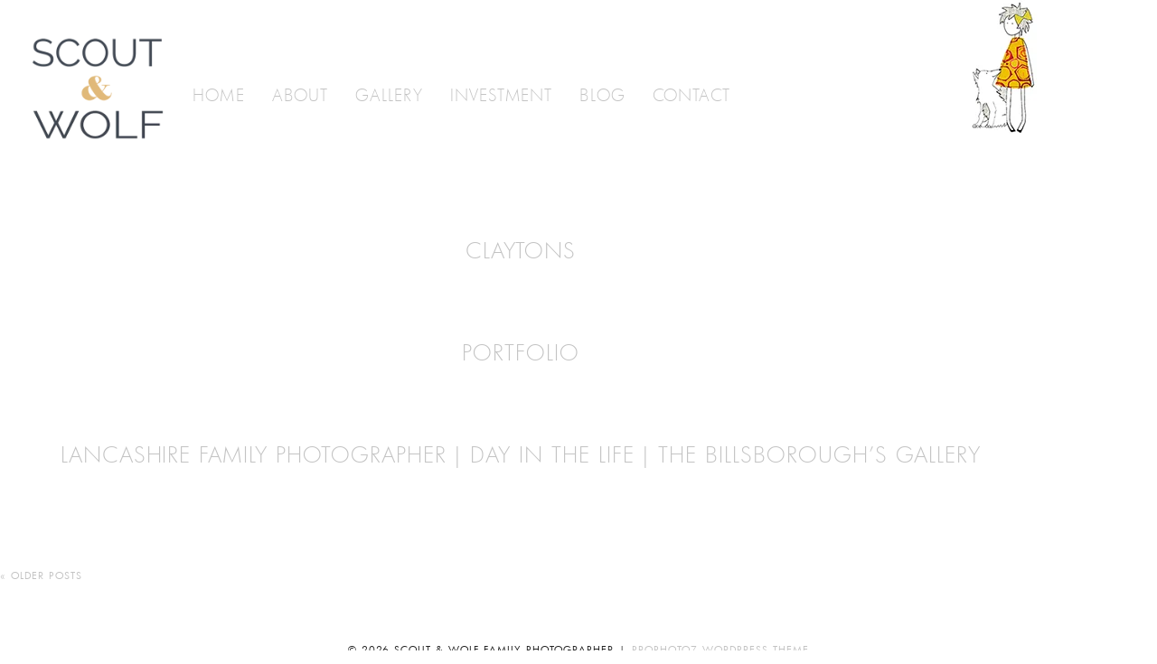

--- FILE ---
content_type: text/html; charset=utf8
request_url: https://scoutandwolf.com/pp_gallery/
body_size: 12569
content:
<!DOCTYPE html>
<html class="pp-rendered pp-protecting-images" lang="en-US"><!-- ProPhoto 7.7.21 -->
<head>
	<title>Galleries Archive &#8211; Scout &amp; Wolf family photographer</title>
	<meta charset="UTF-8" />
	<meta http-equiv="X-UA-Compatible" content="IE=edge" />
	<meta name="viewport" content="width=device-width,initial-scale=1" /><meta name='robots' content='index, follow, max-image-preview:large, max-snippet:-1, max-video-preview:-1' />
	<style>img:is([sizes="auto" i], [sizes^="auto," i]) { contain-intrinsic-size: 3000px 1500px }</style>
	
	<!-- This site is optimized with the Yoast SEO plugin v21.3 - https://yoast.com/wordpress/plugins/seo/ -->
	<link rel="canonical" href="https://scoutandwolf.com/pp_gallery/" />
	<link rel="next" href="https://scoutandwolf.com/pp_gallery/page/2/" />
	<meta property="og:locale" content="en_US" />
	<meta property="og:type" content="website" />
	<meta property="og:title" content="Galleries Archive &#8211; Scout &amp; Wolf family photographer" />
	<meta property="og:url" content="https://scoutandwolf.com/pp_gallery/" />
	<meta property="og:site_name" content="Scout &amp; Wolf family photographer" />
	<meta name="twitter:card" content="summary_large_image" />
	<script type="application/ld+json" class="yoast-schema-graph">{"@context":"https://schema.org","@graph":[{"@type":"CollectionPage","@id":"https://scoutandwolf.com/pp_gallery/","url":"https://scoutandwolf.com/pp_gallery/","name":"Galleries Archive &#8211; Scout &amp; Wolf family photographer","isPartOf":{"@id":"https://scoutandwolf.com/#website"},"breadcrumb":{"@id":"https://scoutandwolf.com/pp_gallery/#breadcrumb"},"inLanguage":"en-US"},{"@type":"BreadcrumbList","@id":"https://scoutandwolf.com/pp_gallery/#breadcrumb","itemListElement":[{"@type":"ListItem","position":1,"name":"Home","item":"https://scoutandwolf.com/"},{"@type":"ListItem","position":2,"name":"Galleries"}]},{"@type":"WebSite","@id":"https://scoutandwolf.com/#website","url":"https://scoutandwolf.com/","name":"Scout and Wolf family photography","description":"Creative &amp; honest documentary family photography","publisher":{"@id":"https://scoutandwolf.com/#organization"},"potentialAction":[{"@type":"SearchAction","target":{"@type":"EntryPoint","urlTemplate":"https://scoutandwolf.com/?s={search_term_string}"},"query-input":"required name=search_term_string"}],"inLanguage":"en-US"},{"@type":"Organization","@id":"https://scoutandwolf.com/#organization","name":"Scout and Wolf","url":"https://scoutandwolf.com/","logo":{"@type":"ImageObject","inLanguage":"en-US","@id":"https://scoutandwolf.com/#/schema/logo/image/","url":"http://scoutandwolf.com/wp-content/uploads/2016/03/scout-and-wolf-about-page.jpg","contentUrl":"http://scoutandwolf.com/wp-content/uploads/2016/03/scout-and-wolf-about-page.jpg","width":334,"height":334,"caption":"Scout and Wolf"},"image":{"@id":"https://scoutandwolf.com/#/schema/logo/image/"},"sameAs":["https://www.facebook.com/scoutandwolf","https://www.instagram.com/scoutandwolf_photography/"]}]}</script>
	<!-- / Yoast SEO plugin. -->


<link rel='dns-prefetch' href='//assets.pinterest.com' />
<link rel='dns-prefetch' href='//js.stripe.com' />
<link rel='dns-prefetch' href='//cdnjs.cloudflare.com' />
<link rel='dns-prefetch' href='//checkout.stripe.com' />
<link rel="alternate" type="application/rss+xml" title="Scout &amp; Wolf family photographer &raquo; Galleries Feed" href="https://scoutandwolf.com/pp_gallery/feed/" />
<script type="text/javascript">
/* <![CDATA[ */
window._wpemojiSettings = {"baseUrl":"https:\/\/s.w.org\/images\/core\/emoji\/15.0.3\/72x72\/","ext":".png","svgUrl":"https:\/\/s.w.org\/images\/core\/emoji\/15.0.3\/svg\/","svgExt":".svg","source":{"concatemoji":"https:\/\/scoutandwolf.com\/wp-includes\/js\/wp-emoji-release.min.js?ver=6.7.2"}};
/*! This file is auto-generated */
!function(i,n){var o,s,e;function c(e){try{var t={supportTests:e,timestamp:(new Date).valueOf()};sessionStorage.setItem(o,JSON.stringify(t))}catch(e){}}function p(e,t,n){e.clearRect(0,0,e.canvas.width,e.canvas.height),e.fillText(t,0,0);var t=new Uint32Array(e.getImageData(0,0,e.canvas.width,e.canvas.height).data),r=(e.clearRect(0,0,e.canvas.width,e.canvas.height),e.fillText(n,0,0),new Uint32Array(e.getImageData(0,0,e.canvas.width,e.canvas.height).data));return t.every(function(e,t){return e===r[t]})}function u(e,t,n){switch(t){case"flag":return n(e,"\ud83c\udff3\ufe0f\u200d\u26a7\ufe0f","\ud83c\udff3\ufe0f\u200b\u26a7\ufe0f")?!1:!n(e,"\ud83c\uddfa\ud83c\uddf3","\ud83c\uddfa\u200b\ud83c\uddf3")&&!n(e,"\ud83c\udff4\udb40\udc67\udb40\udc62\udb40\udc65\udb40\udc6e\udb40\udc67\udb40\udc7f","\ud83c\udff4\u200b\udb40\udc67\u200b\udb40\udc62\u200b\udb40\udc65\u200b\udb40\udc6e\u200b\udb40\udc67\u200b\udb40\udc7f");case"emoji":return!n(e,"\ud83d\udc26\u200d\u2b1b","\ud83d\udc26\u200b\u2b1b")}return!1}function f(e,t,n){var r="undefined"!=typeof WorkerGlobalScope&&self instanceof WorkerGlobalScope?new OffscreenCanvas(300,150):i.createElement("canvas"),a=r.getContext("2d",{willReadFrequently:!0}),o=(a.textBaseline="top",a.font="600 32px Arial",{});return e.forEach(function(e){o[e]=t(a,e,n)}),o}function t(e){var t=i.createElement("script");t.src=e,t.defer=!0,i.head.appendChild(t)}"undefined"!=typeof Promise&&(o="wpEmojiSettingsSupports",s=["flag","emoji"],n.supports={everything:!0,everythingExceptFlag:!0},e=new Promise(function(e){i.addEventListener("DOMContentLoaded",e,{once:!0})}),new Promise(function(t){var n=function(){try{var e=JSON.parse(sessionStorage.getItem(o));if("object"==typeof e&&"number"==typeof e.timestamp&&(new Date).valueOf()<e.timestamp+604800&&"object"==typeof e.supportTests)return e.supportTests}catch(e){}return null}();if(!n){if("undefined"!=typeof Worker&&"undefined"!=typeof OffscreenCanvas&&"undefined"!=typeof URL&&URL.createObjectURL&&"undefined"!=typeof Blob)try{var e="postMessage("+f.toString()+"("+[JSON.stringify(s),u.toString(),p.toString()].join(",")+"));",r=new Blob([e],{type:"text/javascript"}),a=new Worker(URL.createObjectURL(r),{name:"wpTestEmojiSupports"});return void(a.onmessage=function(e){c(n=e.data),a.terminate(),t(n)})}catch(e){}c(n=f(s,u,p))}t(n)}).then(function(e){for(var t in e)n.supports[t]=e[t],n.supports.everything=n.supports.everything&&n.supports[t],"flag"!==t&&(n.supports.everythingExceptFlag=n.supports.everythingExceptFlag&&n.supports[t]);n.supports.everythingExceptFlag=n.supports.everythingExceptFlag&&!n.supports.flag,n.DOMReady=!1,n.readyCallback=function(){n.DOMReady=!0}}).then(function(){return e}).then(function(){var e;n.supports.everything||(n.readyCallback(),(e=n.source||{}).concatemoji?t(e.concatemoji):e.wpemoji&&e.twemoji&&(t(e.twemoji),t(e.wpemoji)))}))}((window,document),window._wpemojiSettings);
/* ]]> */
</script>

<link rel='stylesheet' id='pp-front-css-css' href='https://scoutandwolf.com/wp-content/themes/prophoto7/css/front.css?ver=7.7.21' type='text/css' media='all' />
<style id='wp-emoji-styles-inline-css' type='text/css'>

	img.wp-smiley, img.emoji {
		display: inline !important;
		border: none !important;
		box-shadow: none !important;
		height: 1em !important;
		width: 1em !important;
		margin: 0 0.07em !important;
		vertical-align: -0.1em !important;
		background: none !important;
		padding: 0 !important;
	}
</style>
<link rel='stylesheet' id='wp-block-library-css' href='https://scoutandwolf.com/wp-includes/css/dist/block-library/style.min.css?ver=6.7.2' type='text/css' media='all' />
<style id='classic-theme-styles-inline-css' type='text/css'>
/*! This file is auto-generated */
.wp-block-button__link{color:#fff;background-color:#32373c;border-radius:9999px;box-shadow:none;text-decoration:none;padding:calc(.667em + 2px) calc(1.333em + 2px);font-size:1.125em}.wp-block-file__button{background:#32373c;color:#fff;text-decoration:none}
</style>
<style id='global-styles-inline-css' type='text/css'>
:root{--wp--preset--aspect-ratio--square: 1;--wp--preset--aspect-ratio--4-3: 4/3;--wp--preset--aspect-ratio--3-4: 3/4;--wp--preset--aspect-ratio--3-2: 3/2;--wp--preset--aspect-ratio--2-3: 2/3;--wp--preset--aspect-ratio--16-9: 16/9;--wp--preset--aspect-ratio--9-16: 9/16;--wp--preset--color--black: #000000;--wp--preset--color--cyan-bluish-gray: #abb8c3;--wp--preset--color--white: #ffffff;--wp--preset--color--pale-pink: #f78da7;--wp--preset--color--vivid-red: #cf2e2e;--wp--preset--color--luminous-vivid-orange: #ff6900;--wp--preset--color--luminous-vivid-amber: #fcb900;--wp--preset--color--light-green-cyan: #7bdcb5;--wp--preset--color--vivid-green-cyan: #00d084;--wp--preset--color--pale-cyan-blue: #8ed1fc;--wp--preset--color--vivid-cyan-blue: #0693e3;--wp--preset--color--vivid-purple: #9b51e0;--wp--preset--gradient--vivid-cyan-blue-to-vivid-purple: linear-gradient(135deg,rgba(6,147,227,1) 0%,rgb(155,81,224) 100%);--wp--preset--gradient--light-green-cyan-to-vivid-green-cyan: linear-gradient(135deg,rgb(122,220,180) 0%,rgb(0,208,130) 100%);--wp--preset--gradient--luminous-vivid-amber-to-luminous-vivid-orange: linear-gradient(135deg,rgba(252,185,0,1) 0%,rgba(255,105,0,1) 100%);--wp--preset--gradient--luminous-vivid-orange-to-vivid-red: linear-gradient(135deg,rgba(255,105,0,1) 0%,rgb(207,46,46) 100%);--wp--preset--gradient--very-light-gray-to-cyan-bluish-gray: linear-gradient(135deg,rgb(238,238,238) 0%,rgb(169,184,195) 100%);--wp--preset--gradient--cool-to-warm-spectrum: linear-gradient(135deg,rgb(74,234,220) 0%,rgb(151,120,209) 20%,rgb(207,42,186) 40%,rgb(238,44,130) 60%,rgb(251,105,98) 80%,rgb(254,248,76) 100%);--wp--preset--gradient--blush-light-purple: linear-gradient(135deg,rgb(255,206,236) 0%,rgb(152,150,240) 100%);--wp--preset--gradient--blush-bordeaux: linear-gradient(135deg,rgb(254,205,165) 0%,rgb(254,45,45) 50%,rgb(107,0,62) 100%);--wp--preset--gradient--luminous-dusk: linear-gradient(135deg,rgb(255,203,112) 0%,rgb(199,81,192) 50%,rgb(65,88,208) 100%);--wp--preset--gradient--pale-ocean: linear-gradient(135deg,rgb(255,245,203) 0%,rgb(182,227,212) 50%,rgb(51,167,181) 100%);--wp--preset--gradient--electric-grass: linear-gradient(135deg,rgb(202,248,128) 0%,rgb(113,206,126) 100%);--wp--preset--gradient--midnight: linear-gradient(135deg,rgb(2,3,129) 0%,rgb(40,116,252) 100%);--wp--preset--font-size--small: 13px;--wp--preset--font-size--medium: 20px;--wp--preset--font-size--large: 36px;--wp--preset--font-size--x-large: 42px;--wp--preset--spacing--20: 0.44rem;--wp--preset--spacing--30: 0.67rem;--wp--preset--spacing--40: 1rem;--wp--preset--spacing--50: 1.5rem;--wp--preset--spacing--60: 2.25rem;--wp--preset--spacing--70: 3.38rem;--wp--preset--spacing--80: 5.06rem;--wp--preset--shadow--natural: 6px 6px 9px rgba(0, 0, 0, 0.2);--wp--preset--shadow--deep: 12px 12px 50px rgba(0, 0, 0, 0.4);--wp--preset--shadow--sharp: 6px 6px 0px rgba(0, 0, 0, 0.2);--wp--preset--shadow--outlined: 6px 6px 0px -3px rgba(255, 255, 255, 1), 6px 6px rgba(0, 0, 0, 1);--wp--preset--shadow--crisp: 6px 6px 0px rgba(0, 0, 0, 1);}:where(.is-layout-flex){gap: 0.5em;}:where(.is-layout-grid){gap: 0.5em;}body .is-layout-flex{display: flex;}.is-layout-flex{flex-wrap: wrap;align-items: center;}.is-layout-flex > :is(*, div){margin: 0;}body .is-layout-grid{display: grid;}.is-layout-grid > :is(*, div){margin: 0;}:where(.wp-block-columns.is-layout-flex){gap: 2em;}:where(.wp-block-columns.is-layout-grid){gap: 2em;}:where(.wp-block-post-template.is-layout-flex){gap: 1.25em;}:where(.wp-block-post-template.is-layout-grid){gap: 1.25em;}.has-black-color{color: var(--wp--preset--color--black) !important;}.has-cyan-bluish-gray-color{color: var(--wp--preset--color--cyan-bluish-gray) !important;}.has-white-color{color: var(--wp--preset--color--white) !important;}.has-pale-pink-color{color: var(--wp--preset--color--pale-pink) !important;}.has-vivid-red-color{color: var(--wp--preset--color--vivid-red) !important;}.has-luminous-vivid-orange-color{color: var(--wp--preset--color--luminous-vivid-orange) !important;}.has-luminous-vivid-amber-color{color: var(--wp--preset--color--luminous-vivid-amber) !important;}.has-light-green-cyan-color{color: var(--wp--preset--color--light-green-cyan) !important;}.has-vivid-green-cyan-color{color: var(--wp--preset--color--vivid-green-cyan) !important;}.has-pale-cyan-blue-color{color: var(--wp--preset--color--pale-cyan-blue) !important;}.has-vivid-cyan-blue-color{color: var(--wp--preset--color--vivid-cyan-blue) !important;}.has-vivid-purple-color{color: var(--wp--preset--color--vivid-purple) !important;}.has-black-background-color{background-color: var(--wp--preset--color--black) !important;}.has-cyan-bluish-gray-background-color{background-color: var(--wp--preset--color--cyan-bluish-gray) !important;}.has-white-background-color{background-color: var(--wp--preset--color--white) !important;}.has-pale-pink-background-color{background-color: var(--wp--preset--color--pale-pink) !important;}.has-vivid-red-background-color{background-color: var(--wp--preset--color--vivid-red) !important;}.has-luminous-vivid-orange-background-color{background-color: var(--wp--preset--color--luminous-vivid-orange) !important;}.has-luminous-vivid-amber-background-color{background-color: var(--wp--preset--color--luminous-vivid-amber) !important;}.has-light-green-cyan-background-color{background-color: var(--wp--preset--color--light-green-cyan) !important;}.has-vivid-green-cyan-background-color{background-color: var(--wp--preset--color--vivid-green-cyan) !important;}.has-pale-cyan-blue-background-color{background-color: var(--wp--preset--color--pale-cyan-blue) !important;}.has-vivid-cyan-blue-background-color{background-color: var(--wp--preset--color--vivid-cyan-blue) !important;}.has-vivid-purple-background-color{background-color: var(--wp--preset--color--vivid-purple) !important;}.has-black-border-color{border-color: var(--wp--preset--color--black) !important;}.has-cyan-bluish-gray-border-color{border-color: var(--wp--preset--color--cyan-bluish-gray) !important;}.has-white-border-color{border-color: var(--wp--preset--color--white) !important;}.has-pale-pink-border-color{border-color: var(--wp--preset--color--pale-pink) !important;}.has-vivid-red-border-color{border-color: var(--wp--preset--color--vivid-red) !important;}.has-luminous-vivid-orange-border-color{border-color: var(--wp--preset--color--luminous-vivid-orange) !important;}.has-luminous-vivid-amber-border-color{border-color: var(--wp--preset--color--luminous-vivid-amber) !important;}.has-light-green-cyan-border-color{border-color: var(--wp--preset--color--light-green-cyan) !important;}.has-vivid-green-cyan-border-color{border-color: var(--wp--preset--color--vivid-green-cyan) !important;}.has-pale-cyan-blue-border-color{border-color: var(--wp--preset--color--pale-cyan-blue) !important;}.has-vivid-cyan-blue-border-color{border-color: var(--wp--preset--color--vivid-cyan-blue) !important;}.has-vivid-purple-border-color{border-color: var(--wp--preset--color--vivid-purple) !important;}.has-vivid-cyan-blue-to-vivid-purple-gradient-background{background: var(--wp--preset--gradient--vivid-cyan-blue-to-vivid-purple) !important;}.has-light-green-cyan-to-vivid-green-cyan-gradient-background{background: var(--wp--preset--gradient--light-green-cyan-to-vivid-green-cyan) !important;}.has-luminous-vivid-amber-to-luminous-vivid-orange-gradient-background{background: var(--wp--preset--gradient--luminous-vivid-amber-to-luminous-vivid-orange) !important;}.has-luminous-vivid-orange-to-vivid-red-gradient-background{background: var(--wp--preset--gradient--luminous-vivid-orange-to-vivid-red) !important;}.has-very-light-gray-to-cyan-bluish-gray-gradient-background{background: var(--wp--preset--gradient--very-light-gray-to-cyan-bluish-gray) !important;}.has-cool-to-warm-spectrum-gradient-background{background: var(--wp--preset--gradient--cool-to-warm-spectrum) !important;}.has-blush-light-purple-gradient-background{background: var(--wp--preset--gradient--blush-light-purple) !important;}.has-blush-bordeaux-gradient-background{background: var(--wp--preset--gradient--blush-bordeaux) !important;}.has-luminous-dusk-gradient-background{background: var(--wp--preset--gradient--luminous-dusk) !important;}.has-pale-ocean-gradient-background{background: var(--wp--preset--gradient--pale-ocean) !important;}.has-electric-grass-gradient-background{background: var(--wp--preset--gradient--electric-grass) !important;}.has-midnight-gradient-background{background: var(--wp--preset--gradient--midnight) !important;}.has-small-font-size{font-size: var(--wp--preset--font-size--small) !important;}.has-medium-font-size{font-size: var(--wp--preset--font-size--medium) !important;}.has-large-font-size{font-size: var(--wp--preset--font-size--large) !important;}.has-x-large-font-size{font-size: var(--wp--preset--font-size--x-large) !important;}
:where(.wp-block-post-template.is-layout-flex){gap: 1.25em;}:where(.wp-block-post-template.is-layout-grid){gap: 1.25em;}
:where(.wp-block-columns.is-layout-flex){gap: 2em;}:where(.wp-block-columns.is-layout-grid){gap: 2em;}
:root :where(.wp-block-pullquote){font-size: 1.5em;line-height: 1.6;}
</style>
<link rel='stylesheet' id='stripe-checkout-button-css' href='https://checkout.stripe.com/v3/checkout/button.css' type='text/css' media='all' />
<link rel='stylesheet' id='simpay-public-css' href='https://scoutandwolf.com/wp-content/plugins/stripe/includes/core/assets/css/simpay-public.min.css?ver=4.12.2' type='text/css' media='all' />
<link rel='stylesheet' id='wpsbc-style-css' href='https://scoutandwolf.com/wp-content/plugins/wp-simple-booking-calendar/assets/css/style-front-end.min.css?ver=2.0.15' type='text/css' media='all' />
<link rel='stylesheet' id='dashicons-css' href='https://scoutandwolf.com/wp-includes/css/dashicons.min.css?ver=6.7.2' type='text/css' media='all' />
<script type="text/javascript" src="https://scoutandwolf.com/wp-includes/js/jquery/jquery.min.js?ver=3.7.1" id="jquery-core-js"></script>
<script type="text/javascript" src="https://scoutandwolf.com/wp-includes/js/jquery/jquery-migrate.min.js?ver=3.4.1" id="jquery-migrate-js"></script>
<script type="text/javascript" src="https://cdnjs.cloudflare.com/ajax/libs/picturefill/3.0.1/picturefill.min.js?ver=3.0.1" id="picturefill-js"></script>
<link rel="https://api.w.org/" href="https://scoutandwolf.com/wp-json/" /><link rel="EditURI" type="application/rsd+xml" title="RSD" href="https://scoutandwolf.com/xmlrpc.php?rsd" />
<meta name="generator" content="WordPress 6.7.2" />
<meta name="viewport" content="width=device-width, minimum-scale=1" />		<script>
			document.documentElement.className = document.documentElement.className.replace( 'no-js', 'js' );
		</script>
				<style>
			.no-js img.lazyload { display: none; }
			figure.wp-block-image img.lazyloading { min-width: 150px; }
							.lazyload, .lazyloading { opacity: 0; }
				.lazyloaded {
					opacity: 1;
					transition: opacity 400ms;
					transition-delay: 0ms;
				}
					</style>
		
	<link href="https://use.fontawesome.com/releases/v5.0.2/css/all.css" rel="stylesheet">
<script type="text/javascript">
window.PROPHOTO || (window.PROPHOTO = {});
window.PROPHOTO.imgProtection = {"level":"right_click"};
</script><script type="text/javascript">
window.PROPHOTO || (window.PROPHOTO = {});
window.PROPHOTO.designId = "c4b88cba-522d-48e4-b1bc-5c0f3f35b92b";
window.PROPHOTO.layoutId = "eec76e1c-eec3-400e-9a9e-fd76629615ac";
</script>
<!-- Meta Pixel Code -->
<script type='text/javascript'>
!function(f,b,e,v,n,t,s){if(f.fbq)return;n=f.fbq=function(){n.callMethod?
n.callMethod.apply(n,arguments):n.queue.push(arguments)};if(!f._fbq)f._fbq=n;
n.push=n;n.loaded=!0;n.version='2.0';n.queue=[];t=b.createElement(e);t.async=!0;
t.src=v;s=b.getElementsByTagName(e)[0];s.parentNode.insertBefore(t,s)}(window,
document,'script','https://connect.facebook.net/en_US/fbevents.js?v=next');
</script>
<!-- End Meta Pixel Code -->

      <script type='text/javascript'>
        var url = window.location.origin + '?ob=open-bridge';
        fbq('set', 'openbridge', '641354903136440', url);
      </script>
    <script type='text/javascript'>fbq('init', '641354903136440', {}, {
    "agent": "wordpress-6.7.2-3.0.13"
})</script><script type='text/javascript'>
    fbq('track', 'PageView', []);
  </script>
<!-- Meta Pixel Code -->
<noscript>
<img height="1" width="1" style="display:none" alt="fbpx"
src="https://www.facebook.com/tr?id=641354903136440&ev=PageView&noscript=1" />
</noscript>
<!-- End Meta Pixel Code -->
		<!-- Facebook Pixel Code -->
		<script>
						!function(f,b,e,v,n,t,s){if(f.fbq)return;n=f.fbq=function(){n.callMethod?
				n.callMethod.apply(n,arguments):n.queue.push(arguments)};if(!f._fbq)f._fbq=n;
				n.push=n;n.loaded=!0;n.version='2.0';n.agent='dvpixelcaffeinewordpress';n.queue=[];t=b.createElement(e);t.async=!0;
				t.src=v;s=b.getElementsByTagName(e)[0];s.parentNode.insertBefore(t,s)}(window,
				document,'script','https://connect.facebook.net/en_US/fbevents.js');
			
			var aepc_pixel = {"pixel_id":"330932971469504","user":{},"enable_advanced_events":"yes","fire_delay":"0"},
				aepc_pixel_args = {},
				aepc_extend_args = function( args ) {
					if ( typeof args === 'undefined' ) {
						args = {};
					}

					for(var key in aepc_pixel_args)
						args[key] = aepc_pixel_args[key];

					return args;
				};

			// Extend args
			if ( 'yes' === aepc_pixel.enable_advanced_events ) {
				aepc_pixel_args.language = navigator.language;

				if ( document.referrer.indexOf( document.domain ) < 0 ) {
					aepc_pixel_args.referrer = document.referrer;
				}
			}

						fbq('init', '330932971469504', aepc_pixel.user);

						setTimeout( function() {
				fbq('track', "PageView", aepc_pixel_args);
			}, aepc_pixel.fire_delay * 1000 );
					</script>
				<noscript><img height="1" width="1" style="display:none"
		               src="https://www.facebook.com/tr?id=330932971469504&ev=PageView&noscript=1"
			/></noscript>
				<!-- End Facebook Pixel Code -->
		<link rel="stylesheet" href="http://scoutandwolf.com/wp-content/uploads/pp/static/design-c4b88cba-522d-48e4-b1bc-5c0f3f35b92b-1740908752.css" /><link rel="stylesheet" href="http://scoutandwolf.com/wp-content/uploads/pp/static/layout-eec76e1c-eec3-400e-9a9e-fd76629615ac-1740908752.css" />
	<link rel="alternate" href="https://scoutandwolf.com/feed/" type="application/rss+xml" title="Scout &amp; Wolf family photographer Posts RSS feed"/>
	<link rel="pingback" href="https://scoutandwolf.com/xmlrpc.php"/>
    
    </head>

<body id="body" class="archive post-type-archive post-type-archive-pp_gallery wp-embed-responsive thread-comments has-lazy-images css-10kl51b">
    
    
        <div id="fb-root"></div>
        <script>
        (function(d, s, id) {
            var js, fjs = d.getElementsByTagName(s)[0];
            if (d.getElementById(id)) return;
            js = d.createElement(s); js.id = id;
            js.src = "//connect.facebook.net/en_US/sdk.js#xfbml=1&version=v2.4";
            fjs.parentNode.insertBefore(js, fjs);
        }(document, 'script', 'facebook-jssdk'));
    </script>
    
    <script type="text/javascript">
        (function(d, platform) {
            var isIOS = [
                'iPad Simulator',
                'iPhone Simulator',
                'iPod Simulator',
                'iPad',
                'iPhone',
                'iPod'
            ].includes(platform)
            // iPad on iOS 13 detection
            || (platform === "MacIntel" && "ontouchend" in d);

            if (isIOS) {
                d.body.classList.add('is-iOS');
            }
            d.body.classList.remove('no-js').add('js');
        }(document, window.navigator.platform));
    </script>

        <script>window.twttr = (function(d, s, id) {
        var js, fjs = d.getElementsByTagName(s)[0],
            t = window.twttr || {};
        if (d.getElementById(id)) return t;
        js = d.createElement(s);
        js.id = id;
        js.src = "https://platform.twitter.com/widgets.js";
        fjs.parentNode.insertBefore(js, fjs);
        t._e = [];
        t.ready = function(f) {
            t._e.push(f);
        };
        return t;
        }(document, "script", "twitter-wjs"));
    </script>
    
        <div class="pp-slideover pp-slideover--left"><div class="css-poy227 own-css pp-block _a09973e9-0227-4eff-b34b-61ac7dade43f" data-index="0"><div class="row no-gutters css-1w7ik8a pp-row _f0118de1-a979-4905-a25e-4790da7b39eb _a09973e9-0227-4eff-b34b-61ac7dade43f__row"><div class="pp-column _c58eacfa-d3f4-476c-bf33-76914a6e1c0b _a09973e9-0227-4eff-b34b-61ac7dade43f__column _f0118de1-a979-4905-a25e-4790da7b39eb__column col-xs-12 col-sm-12 col-md-12 col-lg-12"><div class="css-1idj3bk pp-column__inner _c58eacfa-d3f4-476c-bf33-76914a6e1c0b__inner _a09973e9-0227-4eff-b34b-61ac7dade43f__column__inner _f0118de1-a979-4905-a25e-4790da7b39eb__column__inner"><div data-id="15ac432a-7da0-4a62-9e3a-ea5bda9f4648" data-vertical-offset="" class="pp-module _15ac432a-7da0-4a62-9e3a-ea5bda9f4648 _a09973e9-0227-4eff-b34b-61ac7dade43f__module _f0118de1-a979-4905-a25e-4790da7b39eb__module _c58eacfa-d3f4-476c-bf33-76914a6e1c0b__module css-7k4613 pp-module--menu"><nav class="pp-menu pp-menu--vertical _15ac432a-7da0-4a62-9e3a-ea5bda9f4648 css-mwqvyj"><ul class="pp-menu-items"><li class="_4169245f-2948-4df4-92c6-9607453839fe pp-menu-item--home pp-menu-item"><a href="https://scoutandwolf.com/" target="_self">Home</a></li><li class="_2ff01c73-d725-472d-bf92-8320aad17117 pp-menu-item--page pp-menu-item"><a href="https://scoutandwolf.com/about/" target="_self">About</a></li><li class="_70dc9479-46f6-46bf-99e8-0176bd5771d5 pp-menu-item--page pp-menu-item"><a href="https://scoutandwolf.com/gallery/" target="_self">Gallery</a></li><li class="_f16113c9-b08f-42ee-92f5-b7fe73b09e4f pp-menu-item--page pp-menu-item"><a href="https://scoutandwolf.com/info/" target="_self">Investment</a></li><li class="_2dc82359-6263-4e08-bbf2-bddedec9fd72 pp-menu-item--blog pp-menu-item"><a href="https://scoutandwolf.com/blog/" target="_self">Blog</a></li><li class="_6fde88cd-9ad4-44ee-8e88-8e617ba10d29 pp-menu-item--page pp-menu-item"><a href="https://scoutandwolf.com/book-a-session/" target="_self">Contact</a></li></ul></nav></div></div><style class="entity-custom-css"></style></div><style class="entity-custom-css"></style></div><style class="entity-custom-css"></style></div></div><span class="pp-hamburger css-8hci18 pp-hamburger--left"><span data-tile-id="1c097819-edb0-4a95-b124-b3818adda83f" class="css-14bkpnd pp-tile own-css _1c097819-edb0-4a95-b124-b3818adda83f"><span class="_8b4450c6-29d0-4b9a-924c-1a9493dfd5a1 pp-tile__layer pp-tile__layer--shape css-1j0tvi4"><span class="pp-tile__layer__inner"></span></span><span class="_b6b27920-e089-46f2-b006-83b427df4cdc pp-tile__layer pp-tile__layer--shape css-1cti0b0"><span class="pp-tile__layer__inner"></span></span><span class="_21dbb123-2e07-4638-aea0-ef10cc045edf pp-tile__layer pp-tile__layer--shape css-1267jc4"><span class="pp-tile__layer__inner"></span></span><span class="_2d015b46-e45a-4e71-8e59-ca74244c1a61 pp-tile__layer pp-tile__layer--shape css-mkotnq"><span class="pp-tile__layer__inner"></span></span></span></span><div class="pp-layout _eec76e1c-eec3-400e-9a9e-fd76629615ac"><div class="pp-block-wrap"><div class="css-le9o5v own-css pp-block _7fd696e8-8888-4002-9aba-5bac6ef86a56" data-index="0"><div class="row no-gutters css-1meyv80 pp-row _7057351c-c775-4f22-9341-63cf8f38754d _7fd696e8-8888-4002-9aba-5bac6ef86a56__row"><div class="pp-column _722fb850-5190-40d8-87da-064f89ad8cc0 _7fd696e8-8888-4002-9aba-5bac6ef86a56__column _7057351c-c775-4f22-9341-63cf8f38754d__column col-xs-12 col-sm-12 col-md-2 col-lg-2"><div class="css-1lm28ej pp-column__inner _722fb850-5190-40d8-87da-064f89ad8cc0__inner _7fd696e8-8888-4002-9aba-5bac6ef86a56__column__inner _7057351c-c775-4f22-9341-63cf8f38754d__column__inner"><div data-id="2ed21b48-21cb-4d85-8b7b-0551fc575f7d" data-vertical-offset="" class="pp-module _2ed21b48-21cb-4d85-8b7b-0551fc575f7d _7fd696e8-8888-4002-9aba-5bac6ef86a56__module _7057351c-c775-4f22-9341-63cf8f38754d__module _722fb850-5190-40d8-87da-064f89ad8cc0__module css-c89ksi pp-module--graphic"><section class="css-17bquuh pp-graphics"><div class="pp-graphic" style="max-width:500px;width:100%"><img alt="" class="" src="http://scoutandwolf.com/wp-content/uploads/pp/images/1548786010-weblogo01.png" srcset="http://scoutandwolf.com/wp-content/uploads/pp/images/1548786010-weblogo01%28pp_w480_h480%29.png 480w, http://scoutandwolf.com/wp-content/uploads/pp/images/1548786010-weblogo01.png 500w" data-pfsrcset="http://scoutandwolf.com/wp-content/uploads/pp/images/1548786010-weblogo01%28pp_w480_h480%29.png 480w, http://scoutandwolf.com/wp-content/uploads/pp/images/1548786010-weblogo01.png 500w" sizes="(max-width: 500px) 100vw, 500px" /></div></section></div></div><style class="entity-custom-css"></style></div><div class="pp-column _91078e42-e16c-4e04-a64c-7830b262ca6d _7fd696e8-8888-4002-9aba-5bac6ef86a56__column _7057351c-c775-4f22-9341-63cf8f38754d__column col-xs-12 col-sm-12 col-md-8 col-lg-8"><div class="css-170nzl2 pp-column__inner _91078e42-e16c-4e04-a64c-7830b262ca6d__inner _7fd696e8-8888-4002-9aba-5bac6ef86a56__column__inner _7057351c-c775-4f22-9341-63cf8f38754d__column__inner"><div data-id="62eb1482-71bb-42da-899c-e1bb48ccc53d" data-vertical-offset="" class="pp-module _62eb1482-71bb-42da-899c-e1bb48ccc53d _7fd696e8-8888-4002-9aba-5bac6ef86a56__module _7057351c-c775-4f22-9341-63cf8f38754d__module _91078e42-e16c-4e04-a64c-7830b262ca6d__module css-e2wwzz pp-module--menu"><nav class="pp-menu pp-menu--horizontal _62eb1482-71bb-42da-899c-e1bb48ccc53d css-pfoaz2"><ul class="pp-menu-items"><li class="_4169245f-2948-4df4-92c6-9607453839fe pp-menu-item--home pp-menu-item"><a href="https://scoutandwolf.com/" target="_self">Home</a></li><li class="_2ff01c73-d725-472d-bf92-8320aad17117 pp-menu-item--page pp-menu-item"><a href="https://scoutandwolf.com/about/" target="_self">About</a></li><li class="_70dc9479-46f6-46bf-99e8-0176bd5771d5 pp-menu-item--page pp-menu-item"><a href="https://scoutandwolf.com/gallery/" target="_self">Gallery</a></li><li class="_f16113c9-b08f-42ee-92f5-b7fe73b09e4f pp-menu-item--page pp-menu-item"><a href="https://scoutandwolf.com/info/" target="_self">Investment</a></li><li class="_2dc82359-6263-4e08-bbf2-bddedec9fd72 pp-menu-item--blog pp-menu-item"><a href="https://scoutandwolf.com/blog/" target="_self">Blog</a></li><li class="_6fde88cd-9ad4-44ee-8e88-8e617ba10d29 pp-menu-item--page pp-menu-item"><a href="https://scoutandwolf.com/book-a-session/" target="_self">Contact</a></li></ul></nav></div></div><style class="entity-custom-css"></style></div><div class="pp-column _256dd8e9-f315-4ad3-968a-d2d79b78e04b _7fd696e8-8888-4002-9aba-5bac6ef86a56__column _7057351c-c775-4f22-9341-63cf8f38754d__column col-xs-12 col-sm-12 col-md-2 col-lg-2"><div class="css-1lm28ej pp-column__inner _256dd8e9-f315-4ad3-968a-d2d79b78e04b__inner _7fd696e8-8888-4002-9aba-5bac6ef86a56__column__inner _7057351c-c775-4f22-9341-63cf8f38754d__column__inner"><div data-id="b9af16e2-e179-4df2-a0ff-2ecd1b8d2ed9" data-vertical-offset="" class="pp-module _b9af16e2-e179-4df2-a0ff-2ecd1b8d2ed9 _7fd696e8-8888-4002-9aba-5bac6ef86a56__module _7057351c-c775-4f22-9341-63cf8f38754d__module _256dd8e9-f315-4ad3-968a-d2d79b78e04b__module css-1nijjv2 pp-module--graphic"><section class="css-r6nnrt pp-graphics"><div class="pp-graphic" style="max-width:86px;width:100%"><img alt="" class="" src="http://scoutandwolf.com/wp-content/uploads/pp/images/1548765932-scout%20%26%20wolf%20blog%20image%20small%20copy.jpg" sizes="(max-width: 86px) 100vw, 86px" /></div></section></div></div><style class="entity-custom-css"></style></div><style class="entity-custom-css"></style></div><style class="entity-custom-css"></style></div><div class="css-le9o5v own-css pp-block _ca2752f2-8f76-433a-abe8-2635699ebb33" data-index="0"><div class="row no-gutters css-shj9hk pp-row _7e00857f-173a-4d7f-8aee-22824f84a030 _ca2752f2-8f76-433a-abe8-2635699ebb33__row"><div class="pp-column _d4346d2b-614d-4d1b-838e-866ad1c58af2 _ca2752f2-8f76-433a-abe8-2635699ebb33__column _7e00857f-173a-4d7f-8aee-22824f84a030__column col-xs-12 col-sm-12 col-md-12 col-lg-12"><div class="css-e22v51 pp-column__inner _d4346d2b-614d-4d1b-838e-866ad1c58af2__inner _ca2752f2-8f76-433a-abe8-2635699ebb33__column__inner _7e00857f-173a-4d7f-8aee-22824f84a030__column__inner"><div data-vertical-offset="" class="pp-module _720397e1-02bd-4c11-83fc-a51898d6bd2f _ca2752f2-8f76-433a-abe8-2635699ebb33__module _7e00857f-173a-4d7f-8aee-22824f84a030__module _d4346d2b-614d-4d1b-838e-866ad1c58af2__module css-ereqav pp-module--wordpress-content"><div class="wrap css-17vcko5"><article id="article-14326" class="no-tags post-14326 pp_gallery type-pp_gallery status-publish hentry"><div class="article-wrap"><div class="article-wrap-inner"><div class="article-header "><div class="article-title-wrap"><h3 class="article-title entry-title fonts-ce44e11f-3e48-4199-ad12-1427dc77d733"><a href="https://scoutandwolf.com/pp_gallery/14326/" title="Permalink to claytons" rel="bookmark">claytons</a></h3></div></div><div class="article-content article-content--full"></div></div><div class="article-footer"></div></div></article><article id="article-14166" class="no-tags post-14166 pp_gallery type-pp_gallery status-publish hentry"><div class="article-wrap"><div class="article-wrap-inner"><div class="article-header "><div class="article-title-wrap"><h3 class="article-title entry-title fonts-ce44e11f-3e48-4199-ad12-1427dc77d733"><a href="https://scoutandwolf.com/pp_gallery/portfolio/" title="Permalink to portfolio" rel="bookmark">portfolio</a></h3></div></div><div class="article-content article-content--full"></div></div><div class="article-footer"></div></div></article><article id="article-14098" class="no-tags post-14098 pp_gallery type-pp_gallery status-publish hentry"><div class="article-wrap"><div class="article-wrap-inner"><div class="article-header "><div class="article-title-wrap"><h3 class="article-title entry-title fonts-ce44e11f-3e48-4199-ad12-1427dc77d733"><a href="https://scoutandwolf.com/pp_gallery/lancashire-family-photographer-day-in-the-life-the-billsboroughs-gallery/" title="Permalink to Lancashire family photographer | DAY IN THE LIFE | the Billsborough’s Gallery" rel="bookmark">Lancashire family photographer | DAY IN THE LIFE | the Billsborough’s Gallery</a></h3></div></div><div class="article-content article-content--full"></div></div><div class="article-footer"></div></div></article><div class="pp-post-navigation"><div class="adjacent-post-links fonts-2adf8829-8915-4515-b34d-a62fd1ab2d44"><div class="prev-post-link-wrap"><a href="https://scoutandwolf.com/pp_gallery/page/2/">« Older posts</a></div></div></div></div></div></div><style class="entity-custom-css"></style></div><style class="entity-custom-css"></style></div><style class="entity-custom-css"></style></div></div><style class="entity-custom-css">/*Mobile Slideout Customizations*/

#faux-body {
   box-shadow:none !important;
}

.slideout-menu {border-right: 3px solid #222222;}


/*Category Page Title Adjustment*/

body.category .page-title {margin-bottom: 40px;
text-align: center;}
/*Mobile Slideout Customizations*/

#faux-body {
   box-shadow:none !important;
}

.slideout-menu {border-right: 3px solid #222222;}


/*Category Page Title Adjustment*/

body.category .page-title {margin-bottom: 40px;
text-align: center;}</style><div class="copyright-footer"><p id="user-copyright">
    &copy; 2026 Scout &amp; Wolf family photographer<span class="pipe">|</span><a href="https://pro.photo" title="ProPhoto Website">ProPhoto7 WordPress Theme</a></p>
</div></div>
    
    <script>
      window.PROPHOTO = window.PROPHOTO || {};
      PROPHOTO.env = {"siteURL":"https:\/\/scoutandwolf.com","wpURL":"https:\/\/scoutandwolf.com","themeURL":"https:\/\/scoutandwolf.com\/wp-content\/themes\/prophoto7","ajaxURL":"https:\/\/scoutandwolf.com\/wp-admin\/admin-ajax.php","uploadURL":"http:\/\/scoutandwolf.com\/wp-content\/uploads\/","isDev":false,"version":"7.7.21","stateVersion":"1.29.0","wpVersionInt":672,"customizerUrl":"https:\/\/scoutandwolf.com\/wp-admin\/admin.php?page=pp-customizer","hasStaticFrontPage":true,"siteName":"Scout &amp; Wolf family photographer","ppApiURL":"https:\/\/api.pro.photo","p6Installed":true,"imagickInstalled":true,"woocommerceInstalled":false,"isBlockEditor":false};
            PROPHOTO.moduleTransitionInitDelay = 2000;
          </script>
        <!-- Meta Pixel Event Code -->
    <script type='text/javascript'>
        document.addEventListener( 'wpcf7mailsent', function( event ) {
        if( "fb_pxl_code" in event.detail.apiResponse){
          eval(event.detail.apiResponse.fb_pxl_code);
        }
      }, false );
    </script>
    <!-- End Meta Pixel Event Code -->
    <div id='fb-pxl-ajax-code'></div><script type="text/javascript" src="https://assets.pinterest.com/js/pinit.js?ver=¯_(ツ)_/¯" id="pinit-js"></script>
<script type="text/javascript" src="https://js.stripe.com/v3/" id="sandhills-stripe-js-v3-js"></script>
<script type="text/javascript" src="https://scoutandwolf.com/wp-content/plugins/stripe/includes/core/assets/js/vendor/accounting.min.js?ver=4.12.2" id="simpay-accounting-js"></script>
<script type="text/javascript" src="https://scoutandwolf.com/wp-includes/js/dist/dom-ready.min.js?ver=f77871ff7694fffea381" id="wp-dom-ready-js"></script>
<script type="text/javascript" src="https://scoutandwolf.com/wp-includes/js/dist/hooks.min.js?ver=4d63a3d491d11ffd8ac6" id="wp-hooks-js"></script>
<script type="text/javascript" src="https://scoutandwolf.com/wp-includes/js/dist/i18n.min.js?ver=5e580eb46a90c2b997e6" id="wp-i18n-js"></script>
<script type="text/javascript" id="wp-i18n-js-after">
/* <![CDATA[ */
wp.i18n.setLocaleData( { 'text direction\u0004ltr': [ 'ltr' ] } );
/* ]]> */
</script>
<script type="text/javascript" src="https://scoutandwolf.com/wp-includes/js/dist/a11y.min.js?ver=3156534cc54473497e14" id="wp-a11y-js"></script>
<script type="text/javascript" src="https://scoutandwolf.com/wp-includes/js/dist/vendor/wp-polyfill.min.js?ver=3.15.0" id="wp-polyfill-js"></script>
<script type="text/javascript" src="https://scoutandwolf.com/wp-includes/js/dist/url.min.js?ver=e87eb76272a3a08402d2" id="wp-url-js"></script>
<script type="text/javascript" src="https://scoutandwolf.com/wp-includes/js/dist/api-fetch.min.js?ver=d387b816bc1ed2042e28" id="wp-api-fetch-js"></script>
<script type="text/javascript" id="wp-api-fetch-js-after">
/* <![CDATA[ */
wp.apiFetch.use( wp.apiFetch.createRootURLMiddleware( "https://scoutandwolf.com/wp-json/" ) );
wp.apiFetch.nonceMiddleware = wp.apiFetch.createNonceMiddleware( "e97528deb8" );
wp.apiFetch.use( wp.apiFetch.nonceMiddleware );
wp.apiFetch.use( wp.apiFetch.mediaUploadMiddleware );
wp.apiFetch.nonceEndpoint = "https://scoutandwolf.com/wp-admin/admin-ajax.php?action=rest-nonce";
/* ]]> */
</script>
<script type="text/javascript" id="simpay-public-js-extra">
/* <![CDATA[ */
var simplePayForms = [];
var simplePayForms = [];
/* ]]> */
</script>
<script type="text/javascript" src="https://scoutandwolf.com/wp-content/plugins/stripe/includes/core/assets/js/dist/simpay-public-upe.js?ver=4.12.2" id="simpay-public-js"></script>
<script type="text/javascript" src="https://scoutandwolf.com/wp-includes/js/jquery/ui/core.min.js?ver=1.13.3" id="jquery-ui-core-js"></script>
<script type="text/javascript" src="https://scoutandwolf.com/wp-includes/js/jquery/ui/datepicker.min.js?ver=1.13.3" id="jquery-ui-datepicker-js"></script>
<script type="text/javascript" id="jquery-ui-datepicker-js-after">
/* <![CDATA[ */
jQuery(function(jQuery){jQuery.datepicker.setDefaults({"closeText":"Close","currentText":"Today","monthNames":["January","February","March","April","May","June","July","August","September","October","November","December"],"monthNamesShort":["Jan","Feb","Mar","Apr","May","Jun","Jul","Aug","Sep","Oct","Nov","Dec"],"nextText":"Next","prevText":"Previous","dayNames":["Sunday","Monday","Tuesday","Wednesday","Thursday","Friday","Saturday"],"dayNamesShort":["Sun","Mon","Tue","Wed","Thu","Fri","Sat"],"dayNamesMin":["S","M","T","W","T","F","S"],"dateFormat":"MM d, yy","firstDay":1,"isRTL":false});});
/* ]]> */
</script>
<script type="text/javascript" id="wpsbc-script-js-extra">
/* <![CDATA[ */
var wpsbc = {"ajax_url":"https:\/\/scoutandwolf.com\/wp-admin\/admin-ajax.php"};
/* ]]> */
</script>
<script type="text/javascript" src="https://scoutandwolf.com/wp-content/plugins/wp-simple-booking-calendar/assets/js/script-front-end.min.js?ver=2.0.15" id="wpsbc-script-js"></script>
<script type="text/javascript" src="https://scoutandwolf.com/wp-includes/js/dist/vendor/react.min.js?ver=18.3.1.1" id="react-js"></script>
<script type="text/javascript" src="https://scoutandwolf.com/wp-includes/js/dist/vendor/react-dom.min.js?ver=18.3.1.1" id="react-dom-js"></script>
<script type="text/javascript" src="https://scoutandwolf.com/wp-includes/js/underscore.min.js?ver=1.13.7" id="underscore-js"></script>
<script type="text/javascript" src="https://scoutandwolf.com/wp-includes/js/backbone.min.js?ver=1.6.0" id="backbone-js"></script>
<script type="text/javascript" src="https://scoutandwolf.com/wp-content/themes/prophoto7/js/bundle.front.js?ver=7.7.21" id="prophoto.front-js"></script>
<script type="text/javascript" src="https://scoutandwolf.com/wp-content/plugins/wp-smushit/app/assets/js/smush-lazy-load.min.js?ver=3.14.2" id="smush-lazy-load-js"></script>
<script type="text/javascript" id="aepc-pixel-events-js-extra">
/* <![CDATA[ */
var aepc_pixel_events = {"custom_events":{"AdvancedEvents":[{"params":{"login_status":"not_logged_in","post_type":"pp_gallery","object_type":"cpt_archive"},"delay":0}]}};
/* ]]> */
</script>
<script type="text/javascript" src="https://scoutandwolf.com/wp-content/plugins/pixel-caffeine/build/frontend.js?ver=2.1.3" id="aepc-pixel-events-js"></script>
        </body>
</html>


<!-- Page cached by LiteSpeed Cache 7.6.2 on 2026-01-23 05:09:39 -->

--- FILE ---
content_type: text/css
request_url: https://scoutandwolf.com/wp-content/uploads/pp/static/design-c4b88cba-522d-48e4-b1bc-5c0f3f35b92b-1740908752.css
body_size: 2965
content:
/** Cached CSS created March 3rd, 2025 - 00:15:13 **/
.css-1iwdb2m,[data-css-1iwdb2m]{max-width:177px}.css-1iwdb2m::before,[data-css-1iwdb2m]::before{padding-top:27.683615819209038%}.css-14vbj65,[data-css-14vbj65]{left:0%;visibility:visible;top:0%;transform:translateY(0%) translateX(0%) translateZ(0px) rotate(0deg) scale(5);transition:transform 350ms ease 0ms,transform 350ms ease 0ms;-webkit-box-align:center;align-items:center;-webkit-box-pack:center;justify-content:center}.css-14vbj65 .pp-tile__layer__inner,[data-css-14vbj65] .pp-tile__layer__inner{background-color:rgb(151,120,58);width:100%;height:102.04081632653062%;opacity:1;border:0px solid rgb(0,0,0);border-top-left-radius:0%;border-top-right-radius:0%;border-bottom-right-radius:0%;border-bottom-left-radius:0%;transition:opacity 350ms ease 0ms,color 350ms ease 0ms,background-color 350ms ease 0ms,border-radius 350ms ease 0ms,height 350ms ease 0ms,width 350ms ease 0ms}.pp-tile--hover .css-14vbj65 .pp-tile__layer__inner,.pp-tile--hover [data-css-14vbj65] .pp-tile__layer__inner{opacity:1;width:84.7457627118644%;background-color:rgb(195,195,195);border:0px solid rgb(0,0,0);border-top-left-radius:0%;border-top-right-radius:0%;border-bottom-right-radius:0%;border-bottom-left-radius:0%;height:102.04081632653062%}.pp-tile--hover .css-14vbj65,.pp-tile--hover [data-css-14vbj65]{transform:translateY(0%) translateX(0%) translateZ(0px) rotate(0deg) scale(1)}.css-324xvr,[data-css-324xvr]{left:0%;visibility:visible;top:0%;transform:translateY(0%) translateX(0%) translateZ(0px) rotate(0deg) scale(0.65);transition:transform 350ms ease 0ms,transform 350ms ease 0ms;-webkit-box-align:center;align-items:center;-webkit-box-pack:center;justify-content:center}.css-324xvr .pp-tile__layer__inner,[data-css-324xvr] .pp-tile__layer__inner{width:auto;white-space:nowrap;opacity:1;transition:opacity 350ms ease 0ms,color 350ms ease 0ms}.pp-tile--hover .css-324xvr .pp-tile__layer__inner,.pp-tile--hover [data-css-324xvr] .pp-tile__layer__inner{opacity:1}.pp-tile--hover .css-324xvr,.pp-tile--hover [data-css-324xvr]{transform:translateY(0%) translateX(0%) translateZ(0px) rotate(0deg) scale(1)}.grids-0a2ff38a-32d3-4acc-ba79-5874e9e0f05b > .pp-grid,[data-grids-0a2ff38a-32d3-4acc-ba79-5874e9e0f05b] > .pp-grid{background-size:auto;background-attachment:scroll;background-color:transparent;background-position:left top;background-repeat:repeat repeat}.grids-0a2ff38a-32d3-4acc-ba79-5874e9e0f05b .pp-grid-item__read-more-wrap,[data-grids-0a2ff38a-32d3-4acc-ba79-5874e9e0f05b] .pp-grid-item__read-more-wrap{text-align:left;padding-top:20px;margin-left:0px;padding-bottom:20px}.grids-0a2ff38a-32d3-4acc-ba79-5874e9e0f05b .pp-grid-item__text-wrap,[data-grids-0a2ff38a-32d3-4acc-ba79-5874e9e0f05b] .pp-grid-item__text-wrap{margin:10px 0px 0px}.grids-0a2ff38a-32d3-4acc-ba79-5874e9e0f05b .pp-grid-item,[data-grids-0a2ff38a-32d3-4acc-ba79-5874e9e0f05b] .pp-grid-item{border:0px solid transparent;background-color:transparent;background-size:auto;background-attachment:scroll;background-position:left top;background-repeat:repeat repeat}.grids-0a2ff38a-32d3-4acc-ba79-5874e9e0f05b .pp-grid-image__inner,[data-grids-0a2ff38a-32d3-4acc-ba79-5874e9e0f05b] .pp-grid-image__inner{border-top-left-radius:0px;border-top-right-radius:0px;border-bottom-right-radius:0px;border-bottom-left-radius:0px;border-color:transparent;border-style:solid}.grids-0a2ff38a-32d3-4acc-ba79-5874e9e0f05b .pp-grid-item__text,[data-grids-0a2ff38a-32d3-4acc-ba79-5874e9e0f05b] .pp-grid-item__text{text-align:center}.grids-0a2ff38a-32d3-4acc-ba79-5874e9e0f05b .pp-grid-item__title,[data-grids-0a2ff38a-32d3-4acc-ba79-5874e9e0f05b] .pp-grid-item__title{text-align:center}.css-14bkpnd,[data-css-14bkpnd]{max-width:50px}.css-14bkpnd::before,[data-css-14bkpnd]::before{padding-top:100%}.css-1j0tvi4,[data-css-1j0tvi4]{left:0%;visibility:visible;top:0%;transform:translateY(0%) translateX(0%) translateZ(0px) rotate(0deg) scale(1);transition:transform 300ms ease-in-out 0ms,transform 300ms ease-in-out 0ms;-webkit-box-align:center;align-items:center;-webkit-box-pack:center;justify-content:center}.css-1j0tvi4 .pp-tile__layer__inner,[data-css-1j0tvi4] .pp-tile__layer__inner{background-color:rgb(34,34,34);width:100%;height:100%;opacity:1;border:3px solid rgb(34,34,34);border-top-left-radius:0%;border-top-right-radius:0%;border-bottom-right-radius:0%;border-bottom-left-radius:0%;transition:opacity 300ms ease-in-out 0ms,color 300ms ease-in-out 0ms,background-color 300ms ease-in-out 0ms,border-radius 300ms ease-in-out 0ms,height 300ms ease-in-out 0ms,width 300ms ease-in-out 0ms}.pp-tile--hover .css-1j0tvi4,.pp-tile--hover [data-css-1j0tvi4]{transform:translateY(0%) translateX(0%) translateZ(0px) rotate(0deg) scale(1)}.pp-tile--hover .css-1j0tvi4 .pp-tile__layer__inner,.pp-tile--hover [data-css-1j0tvi4] .pp-tile__layer__inner{background-color:rgb(255,255,255);border:0px solid}.pp-tile--active .css-1j0tvi4,.pp-tile--active [data-css-1j0tvi4]{transform:translateY(0%) translateX(0%) translateZ(0px) rotate(0deg) scale(1)}.pp-tile--active .css-1j0tvi4 .pp-tile__layer__inner,.pp-tile--active [data-css-1j0tvi4] .pp-tile__layer__inner{background-color:rgb(255,255,255);border:0px solid}.css-1cti0b0,[data-css-1cti0b0]{left:0%;visibility:visible;top:20%;transform:translateY(0%) translateX(0%) translateZ(0px) rotate(0deg) scale(1);transition:transform 350ms ease 0ms,transform 350ms ease 0ms;-webkit-box-align:center;align-items:center;-webkit-box-pack:center;justify-content:center}.css-1cti0b0 .pp-tile__layer__inner,[data-css-1cti0b0] .pp-tile__layer__inner{background-color:rgb(255,255,255);width:80%;height:8%;opacity:1;border:0px solid rgb(0,0,0);border-top-left-radius:0%;border-top-right-radius:0%;border-bottom-right-radius:0%;border-bottom-left-radius:0%;transition:opacity 350ms ease 0ms,color 350ms ease 0ms,background-color 350ms ease 0ms,border-radius 350ms ease 0ms,height 350ms ease 0ms,width 350ms ease 0ms}.pp-tile--hover .css-1cti0b0,.pp-tile--hover [data-css-1cti0b0]{transform:translateY(0%) translateX(0%) translateZ(0px) rotate(0deg) scale(1)}.pp-tile--hover .css-1cti0b0 .pp-tile__layer__inner,.pp-tile--hover [data-css-1cti0b0] .pp-tile__layer__inner{background-color:rgb(34,34,34)}.pp-tile--active .css-1cti0b0,.pp-tile--active [data-css-1cti0b0]{transform:translateY(-20%) translateX(0%) translateZ(0px) rotate(-45deg) scale(1)}.pp-tile--active .css-1cti0b0 .pp-tile__layer__inner,.pp-tile--active [data-css-1cti0b0] .pp-tile__layer__inner{background-color:rgb(34,34,34);border:0px solid}.css-1267jc4,[data-css-1267jc4]{left:0%;visibility:visible;top:0%;transform:translateY(0%) translateX(0%) translateZ(0px) rotate(0deg) scale(1);transition:transform 350ms ease 0ms,transform 350ms ease 0ms;-webkit-box-align:center;align-items:center;-webkit-box-pack:center;justify-content:center}.css-1267jc4 .pp-tile__layer__inner,[data-css-1267jc4] .pp-tile__layer__inner{background-color:rgb(255,255,255);width:80%;height:8%;opacity:1;border:0px solid rgb(0,0,0);border-top-left-radius:0%;border-top-right-radius:0%;border-bottom-right-radius:0%;border-bottom-left-radius:0%;transition:opacity 350ms ease 0ms,color 350ms ease 0ms,background-color 350ms ease 0ms,border-radius 350ms ease 0ms,height 350ms ease 0ms,width 350ms ease 0ms}.pp-tile--hover .css-1267jc4,.pp-tile--hover [data-css-1267jc4]{transform:translateY(0%) translateX(0%) translateZ(0px) rotate(0deg) scale(1)}.pp-tile--hover .css-1267jc4 .pp-tile__layer__inner,.pp-tile--hover [data-css-1267jc4] .pp-tile__layer__inner{background-color:rgb(34,34,34)}.pp-tile--active .css-1267jc4 .pp-tile__layer__inner,.pp-tile--active [data-css-1267jc4] .pp-tile__layer__inner{opacity:0;background-color:rgb(34,34,34)}.pp-tile--active .css-1267jc4,.pp-tile--active [data-css-1267jc4]{transform:translateY(0%) translateX(0%) translateZ(0px) rotate(0deg) scale(1)}.css-mkotnq,[data-css-mkotnq]{left:0%;visibility:visible;top:-20%;transform:translateY(0%) translateX(0%) translateZ(0px) rotate(0deg) scale(1);transition:transform 300ms ease 0ms,transform 300ms ease 0ms;-webkit-box-align:center;align-items:center;-webkit-box-pack:center;justify-content:center}.css-mkotnq .pp-tile__layer__inner,[data-css-mkotnq] .pp-tile__layer__inner{background-color:rgb(255,255,255);width:80%;height:8%;opacity:1;border:0px solid rgb(0,0,0);border-top-left-radius:0%;border-top-right-radius:0%;border-bottom-right-radius:0%;border-bottom-left-radius:0%;transition:opacity 300ms ease 0ms,color 300ms ease 0ms,background-color 300ms ease 0ms,border-radius 300ms ease 0ms,height 300ms ease 0ms,width 300ms ease 0ms}.pp-tile--hover .css-mkotnq,.pp-tile--hover [data-css-mkotnq]{transform:translateY(0%) translateX(0%) translateZ(0px) rotate(0deg) scale(1)}.pp-tile--hover .css-mkotnq .pp-tile__layer__inner,.pp-tile--hover [data-css-mkotnq] .pp-tile__layer__inner{background-color:rgb(34,34,34)}.pp-tile--active .css-mkotnq,.pp-tile--active [data-css-mkotnq]{transform:translateY(20%) translateX(0%) translateZ(0px) rotate(45deg) scale(1)}.pp-tile--active .css-mkotnq .pp-tile__layer__inner,.pp-tile--active [data-css-mkotnq] .pp-tile__layer__inner{background-color:rgb(34,34,34)}.galleries-352b3442-66b3-4ea6-b397-31e4651e1f34:hover .ansel-control-bar,[data-galleries-352b3442-66b3-4ea6-b397-31e4651e1f34]:hover .ansel-control-bar{bottom:0px !important}.galleries-352b3442-66b3-4ea6-b397-31e4651e1f34 .ansel-control-bar,[data-galleries-352b3442-66b3-4ea6-b397-31e4651e1f34] .ansel-control-bar{bottom:0px;padding:5px 45px;min-height:40px;opacity:1;background-color:transparent}.galleries-352b3442-66b3-4ea6-b397-31e4651e1f34 .ansel-control-bar .ansel-expanded-controls,[data-galleries-352b3442-66b3-4ea6-b397-31e4651e1f34] .ansel-control-bar .ansel-expanded-controls{right:15px;margin-top:-15px}.galleries-352b3442-66b3-4ea6-b397-31e4651e1f34 .ansel-control-bar .ansel-expanded-controls > i[class*="fa"],[data-galleries-352b3442-66b3-4ea6-b397-31e4651e1f34] .ansel-control-bar .ansel-expanded-controls > i[class*="fa"]{font-size:30px}.galleries-352b3442-66b3-4ea6-b397-31e4651e1f34 .ansel-control-bar .ansel-play-pause-control,[data-galleries-352b3442-66b3-4ea6-b397-31e4651e1f34] .ansel-control-bar .ansel-play-pause-control{left:15px;margin-top:-15px}.galleries-352b3442-66b3-4ea6-b397-31e4651e1f34 .ansel-control-bar .ansel-play-pause-control > i[class*="fa"],[data-galleries-352b3442-66b3-4ea6-b397-31e4651e1f34] .ansel-control-bar .ansel-play-pause-control > i[class*="fa"]{font-size:30px}.galleries-352b3442-66b3-4ea6-b397-31e4651e1f34 .ansel-control-bar i[class*="fa"],[data-galleries-352b3442-66b3-4ea6-b397-31e4651e1f34] .ansel-control-bar i[class*="fa"]{color:rgb(255,255,255)}.galleries-352b3442-66b3-4ea6-b397-31e4651e1f34 .ansel-control-bar .ansel-navigation-dot,[data-galleries-352b3442-66b3-4ea6-b397-31e4651e1f34] .ansel-control-bar .ansel-navigation-dot{box-shadow:rgba(0,0,0,0.5) 0px 0px 2px;background-color:rgb(255,255,255)}.galleries-352b3442-66b3-4ea6-b397-31e4651e1f34 .pp-gallery__label,[data-galleries-352b3442-66b3-4ea6-b397-31e4651e1f34] .pp-gallery__label{display:none}.galleries-352b3442-66b3-4ea6-b397-31e4651e1f34 .is-not-previous-paged .ansel-thumbnail-paging-control[data-direction="prev"],[data-galleries-352b3442-66b3-4ea6-b397-31e4651e1f34] .is-not-previous-paged .ansel-thumbnail-paging-control[data-direction="prev"]{visibility:hidden}.galleries-352b3442-66b3-4ea6-b397-31e4651e1f34 .is-not-next-paged .ansel-thumbnail-paging-control[data-direction="next"],[data-galleries-352b3442-66b3-4ea6-b397-31e4651e1f34] .is-not-next-paged .ansel-thumbnail-paging-control[data-direction="next"]{visibility:hidden}.galleries-352b3442-66b3-4ea6-b397-31e4651e1f34 .ansel-thumbnail-paging-controls,[data-galleries-352b3442-66b3-4ea6-b397-31e4651e1f34] .ansel-thumbnail-paging-controls{display:none}.galleries-352b3442-66b3-4ea6-b397-31e4651e1f34 .ansel-slides-container,[data-galleries-352b3442-66b3-4ea6-b397-31e4651e1f34] .ansel-slides-container{background-color:rgb(255,255,255)}.galleries-352b3442-66b3-4ea6-b397-31e4651e1f34 .ansel-navigation-dot,[data-galleries-352b3442-66b3-4ea6-b397-31e4651e1f34] .ansel-navigation-dot{width:10px;height:10px;border-top-left-radius:50%;border-top-right-radius:50%;border-bottom-right-radius:50%;border-bottom-left-radius:50%;margin:5px !important}.galleries-352b3442-66b3-4ea6-b397-31e4651e1f34 .is-fullwindow.ansel-slides-container,[data-galleries-352b3442-66b3-4ea6-b397-31e4651e1f34] .is-fullwindow.ansel-slides-container{background-color:rgb(255,255,255)}.galleries-352b3442-66b3-4ea6-b397-31e4651e1f34 .ansel-play-pause-control,[data-galleries-352b3442-66b3-4ea6-b397-31e4651e1f34] .ansel-play-pause-control,.galleries-352b3442-66b3-4ea6-b397-31e4651e1f34 .ansel-expanded-controls,[data-galleries-352b3442-66b3-4ea6-b397-31e4651e1f34] .ansel-expanded-controls{display:flex;-webkit-box-align:center;align-items:center;-webkit-box-pack:center;justify-content:center}.galleries-352b3442-66b3-4ea6-b397-31e4651e1f34 .ansel-controls,[data-galleries-352b3442-66b3-4ea6-b397-31e4651e1f34] .ansel-controls{display:none}@media (max-width:767px){.pp-rendered .galleries-352b3442-66b3-4ea6-b397-31e4651e1f34 .ansel-control-bar,.pp-rendered [data-galleries-352b3442-66b3-4ea6-b397-31e4651e1f34] .ansel-control-bar{bottom:0px !important;opacity:1 !important}.pp-rendered .galleries-352b3442-66b3-4ea6-b397-31e4651e1f34 .ansel-controls,.pp-rendered [data-galleries-352b3442-66b3-4ea6-b397-31e4651e1f34] .ansel-controls{display:block}.pp-rendered .galleries-352b3442-66b3-4ea6-b397-31e4651e1f34 .ansel-navigation,.pp-rendered [data-galleries-352b3442-66b3-4ea6-b397-31e4651e1f34] .ansel-navigation{display:none}}.galleries-598b7f68-d517-49d2-a068-11bf164a5de5:hover .ansel-control-bar,[data-galleries-598b7f68-d517-49d2-a068-11bf164a5de5]:hover .ansel-control-bar{bottom:0px !important}.galleries-598b7f68-d517-49d2-a068-11bf164a5de5 .ansel-control-bar,[data-galleries-598b7f68-d517-49d2-a068-11bf164a5de5] .ansel-control-bar{bottom:0px;padding:5px 0px;min-height:10px;opacity:0;background-color:transparent;display:none}.galleries-598b7f68-d517-49d2-a068-11bf164a5de5 .ansel-control-bar .ansel-play-pause-control,[data-galleries-598b7f68-d517-49d2-a068-11bf164a5de5] .ansel-control-bar .ansel-play-pause-control{left:15px;margin-top:-15px}.galleries-598b7f68-d517-49d2-a068-11bf164a5de5 .ansel-control-bar .ansel-play-pause-control > i[class*="fa"],[data-galleries-598b7f68-d517-49d2-a068-11bf164a5de5] .ansel-control-bar .ansel-play-pause-control > i[class*="fa"]{font-size:30px}.galleries-598b7f68-d517-49d2-a068-11bf164a5de5 .ansel-control-bar i[class*="fa"],[data-galleries-598b7f68-d517-49d2-a068-11bf164a5de5] .ansel-control-bar i[class*="fa"]{color:rgb(255,255,255)}.galleries-598b7f68-d517-49d2-a068-11bf164a5de5 .ansel-control-bar .ansel-navigation-dot,[data-galleries-598b7f68-d517-49d2-a068-11bf164a5de5] .ansel-control-bar .ansel-navigation-dot{box-shadow:rgba(34,34,34,0.24) 0px 0px 2px;background-color:rgb(255,255,255)}.galleries-598b7f68-d517-49d2-a068-11bf164a5de5 .pp-gallery__label,[data-galleries-598b7f68-d517-49d2-a068-11bf164a5de5] .pp-gallery__label{display:none}.galleries-598b7f68-d517-49d2-a068-11bf164a5de5 .is-not-previous-paged .ansel-thumbnail-paging-control[data-direction="prev"],[data-galleries-598b7f68-d517-49d2-a068-11bf164a5de5] .is-not-previous-paged .ansel-thumbnail-paging-control[data-direction="prev"]{visibility:hidden}.galleries-598b7f68-d517-49d2-a068-11bf164a5de5 .is-not-next-paged .ansel-thumbnail-paging-control[data-direction="next"],[data-galleries-598b7f68-d517-49d2-a068-11bf164a5de5] .is-not-next-paged .ansel-thumbnail-paging-control[data-direction="next"]{visibility:hidden}.galleries-598b7f68-d517-49d2-a068-11bf164a5de5 .ansel-thumbnail-paging-controls,[data-galleries-598b7f68-d517-49d2-a068-11bf164a5de5] .ansel-thumbnail-paging-controls{display:none}.galleries-598b7f68-d517-49d2-a068-11bf164a5de5 .ansel-slides-container,[data-galleries-598b7f68-d517-49d2-a068-11bf164a5de5] .ansel-slides-container{background-color:rgb(255,255,255)}.galleries-598b7f68-d517-49d2-a068-11bf164a5de5 .ansel-controls .ansel-control i,[data-galleries-598b7f68-d517-49d2-a068-11bf164a5de5] .ansel-controls .ansel-control i{color:rgb(255,255,255);text-shadow:rgba(0,0,0,0.5) 0px 0px 2px;font-size:80px}.galleries-598b7f68-d517-49d2-a068-11bf164a5de5 .ansel-play-pause-control,[data-galleries-598b7f68-d517-49d2-a068-11bf164a5de5] .ansel-play-pause-control,.galleries-598b7f68-d517-49d2-a068-11bf164a5de5 .ansel-expanded-controls,[data-galleries-598b7f68-d517-49d2-a068-11bf164a5de5] .ansel-expanded-controls{display:flex;-webkit-box-align:center;align-items:center;-webkit-box-pack:center;justify-content:center}.galleries-598b7f68-d517-49d2-a068-11bf164a5de5 .ansel-play-pause-control,[data-galleries-598b7f68-d517-49d2-a068-11bf164a5de5] .ansel-play-pause-control{display:none}.galleries-598b7f68-d517-49d2-a068-11bf164a5de5 .ansel-controls .ansel-control,[data-galleries-598b7f68-d517-49d2-a068-11bf164a5de5] .ansel-controls .ansel-control{height:80px}@media (max-width:767px){.pp-rendered .galleries-598b7f68-d517-49d2-a068-11bf164a5de5 .ansel-control-bar,.pp-rendered [data-galleries-598b7f68-d517-49d2-a068-11bf164a5de5] .ansel-control-bar{display:none}.pp-rendered .galleries-598b7f68-d517-49d2-a068-11bf164a5de5 .ansel-navigation,.pp-rendered [data-galleries-598b7f68-d517-49d2-a068-11bf164a5de5] .ansel-navigation{display:none}.pp-rendered .galleries-598b7f68-d517-49d2-a068-11bf164a5de5 .ansel-controls .ansel-control,.pp-rendered [data-galleries-598b7f68-d517-49d2-a068-11bf164a5de5] .ansel-controls .ansel-control{height:100px}.pp-rendered .galleries-598b7f68-d517-49d2-a068-11bf164a5de5 .ansel-controls .ansel-control i,.pp-rendered [data-galleries-598b7f68-d517-49d2-a068-11bf164a5de5] .ansel-controls .ansel-control i{font-size:100px}}.css-l4jrqp,[data-css-l4jrqp]{max-width:500px}.css-l4jrqp::before,[data-css-l4jrqp]::before{padding-top:10%}.css-12dw0u2,[data-css-12dw0u2]{left:0%;visibility:visible;top:0%;transform:translateY(0%) translateX(0%) translateZ(0px) rotate(0deg) scale(1);transition:transform 350ms ease 0ms,transform 350ms ease 0ms;-webkit-box-align:center;align-items:center;-webkit-box-pack:center;justify-content:center}.css-12dw0u2 .pp-tile__layer__inner,[data-css-12dw0u2] .pp-tile__layer__inner{text-align:center;width:auto;white-space:nowrap;opacity:1;transition:opacity 350ms ease 0ms,color 350ms ease 0ms}.pp-tile--hover .css-12dw0u2,.pp-tile--hover [data-css-12dw0u2]{transform:translateY(0%) translateX(0%) translateZ(0px) rotate(0deg) scale(1)}.pp-tile--active .css-12dw0u2,.pp-tile--active [data-css-12dw0u2]{transform:translateY(0%) translateX(0%) translateZ(0px) rotate(0deg) scale(1)}.css-1yvm1bj,[data-css-1yvm1bj]{max-width:850px}.css-1yvm1bj::before,[data-css-1yvm1bj]::before{padding-top:100%}.css-1qkd5ge,[data-css-1qkd5ge]{left:0%;visibility:visible;top:0%;transform:translateY(0%) translateX(0%) translateZ(0px) rotate(0deg) scale(1);transition:transform 350ms ease 0ms,transform 350ms ease 0ms;-webkit-box-align:center;align-items:center;-webkit-box-pack:center;justify-content:center}.css-1qkd5ge .pp-tile__layer__inner,[data-css-1qkd5ge] .pp-tile__layer__inner{text-align:center;width:100%;opacity:1;transition:opacity 350ms ease 0ms,color 350ms ease 0ms}.pp-tile--hover .css-1qkd5ge,.pp-tile--hover [data-css-1qkd5ge]{transform:translateY(0%) translateX(0%) translateZ(0px) rotate(0deg) scale(1)}.pp-tile--active .css-1qkd5ge,.pp-tile--active [data-css-1qkd5ge]{transform:translateY(0%) translateX(0%) translateZ(0px) rotate(0deg) scale(1)}.css-1qvh2a7,[data-css-1qvh2a7]{max-width:70px}.css-1qvh2a7::before,[data-css-1qvh2a7]::before{padding-top:100%}.galleries-a21c1f3b-c1be-457b-bbb0-2922d8f88600:hover .ansel-control-bar,[data-galleries-a21c1f3b-c1be-457b-bbb0-2922d8f88600]:hover .ansel-control-bar{bottom:0px !important}.galleries-a21c1f3b-c1be-457b-bbb0-2922d8f88600 .ansel-control-bar,[data-galleries-a21c1f3b-c1be-457b-bbb0-2922d8f88600] .ansel-control-bar{bottom:0px;padding:5px 0px;min-height:10px;opacity:1;background-color:transparent;display:none}.galleries-a21c1f3b-c1be-457b-bbb0-2922d8f88600 .ansel-control-bar .ansel-expanded-controls,[data-galleries-a21c1f3b-c1be-457b-bbb0-2922d8f88600] .ansel-control-bar .ansel-expanded-controls{right:15px;margin-top:-15px}.galleries-a21c1f3b-c1be-457b-bbb0-2922d8f88600 .ansel-control-bar .ansel-expanded-controls > i[class*="fa"],[data-galleries-a21c1f3b-c1be-457b-bbb0-2922d8f88600] .ansel-control-bar .ansel-expanded-controls > i[class*="fa"]{font-size:30px}.galleries-a21c1f3b-c1be-457b-bbb0-2922d8f88600 .ansel-control-bar .ansel-play-pause-control,[data-galleries-a21c1f3b-c1be-457b-bbb0-2922d8f88600] .ansel-control-bar .ansel-play-pause-control{left:15px;margin-top:-15px}.galleries-a21c1f3b-c1be-457b-bbb0-2922d8f88600 .ansel-control-bar .ansel-play-pause-control > i[class*="fa"],[data-galleries-a21c1f3b-c1be-457b-bbb0-2922d8f88600] .ansel-control-bar .ansel-play-pause-control > i[class*="fa"]{font-size:30px}.galleries-a21c1f3b-c1be-457b-bbb0-2922d8f88600 .ansel-control-bar i[class*="fa"],[data-galleries-a21c1f3b-c1be-457b-bbb0-2922d8f88600] .ansel-control-bar i[class*="fa"]{color:rgb(8,0,0)}.galleries-a21c1f3b-c1be-457b-bbb0-2922d8f88600 .ansel-control-bar .ansel-navigation-dot,[data-galleries-a21c1f3b-c1be-457b-bbb0-2922d8f88600] .ansel-control-bar .ansel-navigation-dot{box-shadow:rgba(255,255,255,0.5) 0px 0px 2px;background-color:rgb(8,0,0)}.galleries-a21c1f3b-c1be-457b-bbb0-2922d8f88600 .pp-gallery__label,[data-galleries-a21c1f3b-c1be-457b-bbb0-2922d8f88600] .pp-gallery__label{display:none}.galleries-a21c1f3b-c1be-457b-bbb0-2922d8f88600 .is-not-previous-paged .ansel-thumbnail-paging-control[data-direction="prev"],[data-galleries-a21c1f3b-c1be-457b-bbb0-2922d8f88600] .is-not-previous-paged .ansel-thumbnail-paging-control[data-direction="prev"]{visibility:hidden}.galleries-a21c1f3b-c1be-457b-bbb0-2922d8f88600 .is-not-next-paged .ansel-thumbnail-paging-control[data-direction="next"],[data-galleries-a21c1f3b-c1be-457b-bbb0-2922d8f88600] .is-not-next-paged .ansel-thumbnail-paging-control[data-direction="next"]{visibility:hidden}.galleries-a21c1f3b-c1be-457b-bbb0-2922d8f88600 .ansel-thumbnail-paging-controls,[data-galleries-a21c1f3b-c1be-457b-bbb0-2922d8f88600] .ansel-thumbnail-paging-controls{display:none}.galleries-a21c1f3b-c1be-457b-bbb0-2922d8f88600 .ansel-slides-container,[data-galleries-a21c1f3b-c1be-457b-bbb0-2922d8f88600] .ansel-slides-container{background-color:rgb(0,0,0)}.galleries-a21c1f3b-c1be-457b-bbb0-2922d8f88600 .is-fullwindow.ansel-slides-container,[data-galleries-a21c1f3b-c1be-457b-bbb0-2922d8f88600] .is-fullwindow.ansel-slides-container{background-color:rgba(255,255,255,0.6)}.galleries-a21c1f3b-c1be-457b-bbb0-2922d8f88600 .ansel-controls .ansel-control i,[data-galleries-a21c1f3b-c1be-457b-bbb0-2922d8f88600] .ansel-controls .ansel-control i{color:rgb(3,0,0);text-shadow:rgba(255,255,255,0.5) 0px 0px 2px;font-size:160px}.galleries-a21c1f3b-c1be-457b-bbb0-2922d8f88600 .ansel-play-pause-control,[data-galleries-a21c1f3b-c1be-457b-bbb0-2922d8f88600] .ansel-play-pause-control,.galleries-a21c1f3b-c1be-457b-bbb0-2922d8f88600 .ansel-expanded-controls,[data-galleries-a21c1f3b-c1be-457b-bbb0-2922d8f88600] .ansel-expanded-controls{display:flex;-webkit-box-align:center;align-items:center;-webkit-box-pack:center;justify-content:center}.galleries-a21c1f3b-c1be-457b-bbb0-2922d8f88600 .ansel-play-pause-control,[data-galleries-a21c1f3b-c1be-457b-bbb0-2922d8f88600] .ansel-play-pause-control{display:none}.galleries-a21c1f3b-c1be-457b-bbb0-2922d8f88600 .ansel-controls .ansel-control,[data-galleries-a21c1f3b-c1be-457b-bbb0-2922d8f88600] .ansel-controls .ansel-control{height:160px}@media (max-width:767px){.pp-rendered .galleries-a21c1f3b-c1be-457b-bbb0-2922d8f88600 .ansel-control-bar,.pp-rendered [data-galleries-a21c1f3b-c1be-457b-bbb0-2922d8f88600] .ansel-control-bar{bottom:0px !important;opacity:1 !important}.pp-rendered .galleries-a21c1f3b-c1be-457b-bbb0-2922d8f88600 .ansel-navigation,.pp-rendered [data-galleries-a21c1f3b-c1be-457b-bbb0-2922d8f88600] .ansel-navigation{display:none}.pp-rendered .galleries-a21c1f3b-c1be-457b-bbb0-2922d8f88600 .ansel-controls .ansel-control,.pp-rendered [data-galleries-a21c1f3b-c1be-457b-bbb0-2922d8f88600] .ansel-controls .ansel-control{height:100px}.pp-rendered .galleries-a21c1f3b-c1be-457b-bbb0-2922d8f88600 .ansel-controls .ansel-control i,.pp-rendered [data-galleries-a21c1f3b-c1be-457b-bbb0-2922d8f88600] .ansel-controls .ansel-control i{font-size:100px}}.css-1bpmzll,[data-css-1bpmzll]{max-width:125px}.css-1bpmzll::before,[data-css-1bpmzll]::before{padding-top:100%}.css-uy2ux4,[data-css-uy2ux4]{left:0%;visibility:visible;top:0%;transform:translateY(0%) translateX(0%) translateZ(0px) rotate(0deg) scale(1);transition:transform 350ms ease 0ms,transform 350ms ease 0ms;-webkit-box-align:center;align-items:center;-webkit-box-pack:center;justify-content:center}.css-uy2ux4 .pp-tile__layer__inner,[data-css-uy2ux4] .pp-tile__layer__inner{background-color:transparent;width:80%;height:80%;opacity:1;border:3px solid rgb(34,34,34);border-top-left-radius:0%;border-top-right-radius:0%;border-bottom-right-radius:0%;border-bottom-left-radius:0%;transition:opacity 350ms ease 0ms,color 350ms ease 0ms,background-color 350ms ease 0ms,border-radius 350ms ease 0ms,height 350ms ease 0ms,width 350ms ease 0ms}.pp-tile--hover .css-uy2ux4 .pp-tile__layer__inner,.pp-tile--hover [data-css-uy2ux4] .pp-tile__layer__inner{opacity:1;width:80%;background-color:transparent;border:3px solid rgb(195,195,195);border-top-left-radius:0%;border-top-right-radius:0%;border-bottom-right-radius:0%;border-bottom-left-radius:0%;height:80%}.pp-tile--hover .css-uy2ux4,.pp-tile--hover [data-css-uy2ux4]{transform:translateY(0%) translateX(0%) translateZ(0px) rotate(0deg) scale(1)}.css-19zmxcl,[data-css-19zmxcl]{left:0%;visibility:visible;top:25.6%;transform:translateY(0%) translateX(0%) translateZ(0px) rotate(0deg) scale(1);transition:transform 350ms ease-in-out 0ms,transform 350ms ease-in-out 0ms;-webkit-box-align:center;align-items:center;-webkit-box-pack:center;justify-content:center}.css-19zmxcl .pp-tile__layer__inner,[data-css-19zmxcl] .pp-tile__layer__inner{width:auto;white-space:nowrap;opacity:1;transition:opacity 350ms ease-in-out 0ms,color 350ms ease-in-out 0ms}.pp-tile--hover .css-19zmxcl .pp-tile__layer__inner,.pp-tile--hover [data-css-19zmxcl] .pp-tile__layer__inner{opacity:1}.pp-tile--hover .css-19zmxcl,.pp-tile--hover [data-css-19zmxcl]{transform:translateY(0%) translateX(0%) translateZ(0px) rotate(0deg) scale(1)}.css-15x0ov5,[data-css-15x0ov5]{left:0%;visibility:visible;top:11.200000000000001%;transform:translateY(0%) translateX(0%) translateZ(0px) rotate(0deg) scale(1);transition:transform 350ms ease-in-out 0ms,transform 350ms ease-in-out 0ms;-webkit-box-align:center;align-items:center;-webkit-box-pack:center;justify-content:center}.css-15x0ov5 .pp-tile__layer__inner,[data-css-15x0ov5] .pp-tile__layer__inner{width:auto;white-space:nowrap;opacity:1;transition:opacity 350ms ease-in-out 0ms,color 350ms ease-in-out 0ms}.pp-tile--hover .css-15x0ov5 .pp-tile__layer__inner,.pp-tile--hover [data-css-15x0ov5] .pp-tile__layer__inner{opacity:1}.pp-tile--hover .css-15x0ov5,.pp-tile--hover [data-css-15x0ov5]{transform:translateY(0%) translateX(0%) translateZ(0px) rotate(0deg) scale(1)}.css-90lm5p,[data-css-90lm5p]{max-width:150px}.css-90lm5p::before,[data-css-90lm5p]::before{padding-top:32.666666666666664%}.css-qop5wv,[data-css-qop5wv]{left:0%;visibility:visible;top:0%;transform:translateY(0%) translateX(0%) translateZ(0px) rotate(0deg) scale(1);transition:transform 350ms ease 0ms,transform 350ms ease 0ms;-webkit-box-align:center;align-items:center;-webkit-box-pack:center;justify-content:center}.css-qop5wv .pp-tile__layer__inner,[data-css-qop5wv] .pp-tile__layer__inner{background-color:rgb(152,175,183);width:100%;height:102.04081632653062%;opacity:1;border:0px solid rgb(0,0,0);border-top-left-radius:0%;border-top-right-radius:0%;border-bottom-right-radius:0%;border-bottom-left-radius:0%;transition:opacity 350ms ease 0ms,color 350ms ease 0ms,background-color 350ms ease 0ms,border-radius 350ms ease 0ms,height 350ms ease 0ms,width 350ms ease 0ms}.pp-tile--hover .css-qop5wv .pp-tile__layer__inner,.pp-tile--hover [data-css-qop5wv] .pp-tile__layer__inner{opacity:1;width:100%;background-color:rgb(195,195,195);border:0px solid rgb(0,0,0);border-top-left-radius:0%;border-top-right-radius:0%;border-bottom-right-radius:0%;border-bottom-left-radius:0%;height:102.04081632653062%}.pp-tile--hover .css-qop5wv,.pp-tile--hover [data-css-qop5wv]{transform:translateY(0%) translateX(0%) translateZ(0px) rotate(0deg) scale(1)}.css-eonhau,[data-css-eonhau]{left:0%;visibility:visible;top:0%;transform:translateY(0%) translateX(0%) translateZ(0px) rotate(0deg) scale(1);transition:transform 350ms ease 0ms,transform 350ms ease 0ms;-webkit-box-align:center;align-items:center;-webkit-box-pack:center;justify-content:center}.css-eonhau .pp-tile__layer__inner,[data-css-eonhau] .pp-tile__layer__inner{width:auto;white-space:nowrap;opacity:1;transition:opacity 350ms ease 0ms,color 350ms ease 0ms}.pp-tile--hover .css-eonhau .pp-tile__layer__inner,.pp-tile--hover [data-css-eonhau] .pp-tile__layer__inner{opacity:1}.pp-tile--hover .css-eonhau,.pp-tile--hover [data-css-eonhau]{transform:translateY(0%) translateX(0%) translateZ(0px) rotate(0deg) scale(1)}.grids-ac655c1d-d937-44f7-96db-58c721a3886b > .pp-grid,[data-grids-ac655c1d-d937-44f7-96db-58c721a3886b] > .pp-grid{background-size:auto;background-attachment:scroll;background-color:transparent;background-position:left top;background-repeat:repeat repeat}.grids-ac655c1d-d937-44f7-96db-58c721a3886b .pp-grid-item__read-more-wrap,[data-grids-ac655c1d-d937-44f7-96db-58c721a3886b] .pp-grid-item__read-more-wrap{text-align:center;padding-top:20px;padding-bottom:20px}.grids-ac655c1d-d937-44f7-96db-58c721a3886b .pp-grid-item .overlay-bg,[data-grids-ac655c1d-d937-44f7-96db-58c721a3886b] .pp-grid-item .overlay-bg{background-color:rgba(255,255,255,0.8);background-size:auto;background-attachment:scroll;background-position:left top;background-repeat:repeat repeat}.grids-ac655c1d-d937-44f7-96db-58c721a3886b .pp-grid-image__inner,[data-grids-ac655c1d-d937-44f7-96db-58c721a3886b] .pp-grid-image__inner{border-top-left-radius:0px;border-top-right-radius:0px;border-bottom-right-radius:0px;border-bottom-left-radius:0px;border-color:transparent;border-style:solid}.grids-ac655c1d-d937-44f7-96db-58c721a3886b .overlay-bg,[data-grids-ac655c1d-d937-44f7-96db-58c721a3886b] .overlay-bg{border-top-left-radius:0px;border-top-right-radius:0px;border-bottom-right-radius:0px;border-bottom-left-radius:0px}.grids-ac655c1d-d937-44f7-96db-58c721a3886b .pp-grid-item .pp-grid-item__text-wrap,[data-grids-ac655c1d-d937-44f7-96db-58c721a3886b] .pp-grid-item .pp-grid-item__text-wrap{top:50%;transform:translateY(-50%)}.grids-ac655c1d-d937-44f7-96db-58c721a3886b .pp-grid-item__text,[data-grids-ac655c1d-d937-44f7-96db-58c721a3886b] .pp-grid-item__text{text-align:center}.grids-ac655c1d-d937-44f7-96db-58c721a3886b .pp-grid-item__title,[data-grids-ac655c1d-d937-44f7-96db-58c721a3886b] .pp-grid-item__title{text-align:center}.css-f1rmb6,[data-css-f1rmb6]{max-width:500px}.css-f1rmb6::before,[data-css-f1rmb6]::before{padding-top:56.00000000000001%}.css-v7opel,[data-css-v7opel]{left:0%;visibility:visible;top:0%;transform:translateY(0%) translateX(0%) translateZ(0px) rotate(0deg) scale(1);transition:transform 350ms ease 0ms,transform 350ms ease 0ms;-webkit-box-align:center;align-items:center;-webkit-box-pack:center;justify-content:center}.css-v7opel .pp-tile__layer__inner,[data-css-v7opel] .pp-tile__layer__inner{text-align:center;width:90%;opacity:1;transition:opacity 350ms ease 0ms,color 350ms ease 0ms}.pp-tile--hover .css-v7opel,.pp-tile--hover [data-css-v7opel]{transform:translateY(0%) translateX(0%) translateZ(0px) rotate(0deg) scale(1)}.pp-tile--active .css-v7opel,.pp-tile--active [data-css-v7opel]{transform:translateY(0%) translateX(0%) translateZ(0px) rotate(0deg) scale(1)}.css-1q758re,[data-css-1q758re]{max-width:200px}.css-1q758re::before,[data-css-1q758re]::before{padding-top:25%}.css-1yhlw34,[data-css-1yhlw34]{left:0%;visibility:visible;top:0%;transform:translateY(0%) translateX(0%) translateZ(0px) rotate(0deg) scale(1);transition:transform 350ms ease 0ms,transform 350ms ease 0ms;-webkit-box-align:center;align-items:center;-webkit-box-pack:center;justify-content:center}.css-1yhlw34 .pp-tile__layer__inner,[data-css-1yhlw34] .pp-tile__layer__inner{background-color:rgb(225,186,121);width:250%;height:100%;opacity:1;border:0px solid rgb(0,0,0);border-top-left-radius:0%;border-top-right-radius:0%;border-bottom-right-radius:0%;border-bottom-left-radius:0%;transition:opacity 350ms ease 0ms,color 350ms ease 0ms,background-color 350ms ease 0ms,border-radius 350ms ease 0ms,height 350ms ease 0ms,width 350ms ease 0ms}.pp-tile--hover .css-1yhlw34 .pp-tile__layer__inner,.pp-tile--hover [data-css-1yhlw34] .pp-tile__layer__inner{opacity:1;width:175%;background-color:rgb(195,195,195);border:0px solid rgb(0,0,0);border-top-left-radius:0%;border-top-right-radius:0%;border-bottom-right-radius:0%;border-bottom-left-radius:0%;height:100%}.pp-tile--hover .css-1yhlw34,.pp-tile--hover [data-css-1yhlw34]{transform:translateY(0%) translateX(0%) translateZ(0px) rotate(0deg) scale(1)}.css-1neh5i6,[data-css-1neh5i6]{left:0%;visibility:visible;top:0%;transform:translateY(0%) translateX(0%) translateZ(0px) rotate(0deg) scale(1);transition:transform 350ms ease 0ms,transform 350ms ease 0ms;-webkit-box-align:center;align-items:center;-webkit-box-pack:center;justify-content:center}.css-1neh5i6 .pp-tile__layer__inner,[data-css-1neh5i6] .pp-tile__layer__inner{width:100%;height:100%;opacity:1;transition:opacity 350ms ease 0ms,color 350ms ease 0ms}.pp-tile--hover .css-1neh5i6 .pp-tile__layer__inner,.pp-tile--hover [data-css-1neh5i6] .pp-tile__layer__inner{opacity:0}.pp-tile--hover .css-1neh5i6,.pp-tile--hover [data-css-1neh5i6]{transform:translateY(0%) translateX(0%) translateZ(0px) rotate(0deg) scale(1)}.pp-tile--active .css-1neh5i6,.pp-tile--active [data-css-1neh5i6]{transform:translateY(0%) translateX(0%) translateZ(0px) rotate(0deg) scale(1)}.css-1py5jqt,[data-css-1py5jqt]{left:0%;visibility:visible;top:0%;transform:translateY(0%) translateX(0%) translateZ(0px) rotate(0deg) scale(1);transition:transform 350ms ease 0ms,transform 350ms ease 0ms;-webkit-box-align:center;align-items:center;-webkit-box-pack:center;justify-content:center}.css-1py5jqt .pp-tile__layer__inner,[data-css-1py5jqt] .pp-tile__layer__inner{width:100%;height:100%;opacity:0;transition:opacity 350ms ease 0ms,color 350ms ease 0ms}.pp-tile--hover .css-1py5jqt .pp-tile__layer__inner,.pp-tile--hover [data-css-1py5jqt] .pp-tile__layer__inner{opacity:1}.pp-tile--hover .css-1py5jqt,.pp-tile--hover [data-css-1py5jqt]{transform:translateY(0%) translateX(0%) translateZ(0px) rotate(0deg) scale(1)}.pp-tile--active .css-1py5jqt,.pp-tile--active [data-css-1py5jqt]{transform:translateY(0%) translateX(0%) translateZ(0px) rotate(0deg) scale(1)}.css-1v4yjvq,[data-css-1v4yjvq]{max-width:500px}.css-1v4yjvq::before,[data-css-1v4yjvq]::before{padding-top:77%}.css-w4425m,[data-css-w4425m]{max-width:320px}.css-w4425m::before,[data-css-w4425m]::before{padding-top:11.5625%}.css-s3oj97,[data-css-s3oj97]{left:0%;visibility:visible;top:0%;transform:translateY(0%) translateX(0%) translateZ(0px) rotate(0deg) scale(5);transition:transform 350ms ease 0ms,transform 350ms ease 0ms;-webkit-box-align:center;align-items:center;-webkit-box-pack:center;justify-content:center}.css-s3oj97 .pp-tile__layer__inner,[data-css-s3oj97] .pp-tile__layer__inner{background-color:rgb(152,175,183);width:100%;height:135.13513513513513%;opacity:1;border:0px solid rgb(0,0,0);border-top-left-radius:0%;border-top-right-radius:0%;border-bottom-right-radius:0%;border-bottom-left-radius:0%;transition:opacity 350ms ease 0ms,color 350ms ease 0ms,background-color 350ms ease 0ms,border-radius 350ms ease 0ms,height 350ms ease 0ms,width 350ms ease 0ms}.pp-tile--hover .css-s3oj97 .pp-tile__layer__inner,.pp-tile--hover [data-css-s3oj97] .pp-tile__layer__inner{opacity:1;width:46.875%;background-color:rgb(195,195,195);border:0px solid rgb(0,0,0);border-top-left-radius:0%;border-top-right-radius:0%;border-bottom-right-radius:0%;border-bottom-left-radius:0%;height:135.13513513513513%}.pp-tile--hover .css-s3oj97,.pp-tile--hover [data-css-s3oj97]{transform:translateY(0%) translateX(0%) translateZ(0px) rotate(0deg) scale(1)}.css-68n0s8,[data-css-68n0s8]{left:0%;visibility:visible;top:0%;transform:translateY(0%) translateX(0%) translateZ(0px) rotate(0deg) scale(0.88);transition:transform 350ms ease 0ms,transform 350ms ease 0ms;-webkit-box-align:center;align-items:center;-webkit-box-pack:center;justify-content:center}.css-68n0s8 .pp-tile__layer__inner,[data-css-68n0s8] .pp-tile__layer__inner{text-align:center;width:auto;white-space:nowrap;opacity:1;transition:opacity 350ms ease 0ms,color 350ms ease 0ms}.pp-tile--hover .css-68n0s8 .pp-tile__layer__inner,.pp-tile--hover [data-css-68n0s8] .pp-tile__layer__inner{opacity:1}.pp-tile--hover .css-68n0s8,.pp-tile--hover [data-css-68n0s8]{transform:translateY(0%) translateX(0%) translateZ(0px) rotate(0deg) scale(1)}.grids-f82b00ab-8c64-48cc-89e5-8444f1efed9c > .pp-grid,[data-grids-f82b00ab-8c64-48cc-89e5-8444f1efed9c] > .pp-grid{background-size:auto;background-attachment:scroll;background-color:transparent;background-position:left top;background-repeat:repeat repeat}.grids-f82b00ab-8c64-48cc-89e5-8444f1efed9c .pp-grid-item__read-more-wrap,[data-grids-f82b00ab-8c64-48cc-89e5-8444f1efed9c] .pp-grid-item__read-more-wrap{text-align:center;padding-top:20px;padding-bottom:20px}.grids-f82b00ab-8c64-48cc-89e5-8444f1efed9c .pp-grid-item .overlay-bg,[data-grids-f82b00ab-8c64-48cc-89e5-8444f1efed9c] .pp-grid-item .overlay-bg{background-color:rgba(255,255,255,0.8);background-size:auto;background-attachment:scroll;background-position:left top;background-repeat:repeat repeat}.grids-f82b00ab-8c64-48cc-89e5-8444f1efed9c .pp-grid-image__inner,[data-grids-f82b00ab-8c64-48cc-89e5-8444f1efed9c] .pp-grid-image__inner{border-top-left-radius:0px;border-top-right-radius:0px;border-bottom-right-radius:0px;border-bottom-left-radius:0px;border-color:transparent;border-style:solid}.grids-f82b00ab-8c64-48cc-89e5-8444f1efed9c .overlay-bg,[data-grids-f82b00ab-8c64-48cc-89e5-8444f1efed9c] .overlay-bg{border-top-left-radius:0px;border-top-right-radius:0px;border-bottom-right-radius:0px;border-bottom-left-radius:0px}.grids-f82b00ab-8c64-48cc-89e5-8444f1efed9c .pp-grid-item .pp-grid-item__text-wrap,[data-grids-f82b00ab-8c64-48cc-89e5-8444f1efed9c] .pp-grid-item .pp-grid-item__text-wrap{top:50%;transform:translateY(-50%)}.grids-f82b00ab-8c64-48cc-89e5-8444f1efed9c .pp-grid-item__text,[data-grids-f82b00ab-8c64-48cc-89e5-8444f1efed9c] .pp-grid-item__text{text-align:center}.grids-f82b00ab-8c64-48cc-89e5-8444f1efed9c .pp-grid-item__title,[data-grids-f82b00ab-8c64-48cc-89e5-8444f1efed9c] .pp-grid-item__title{text-align:center}

--- FILE ---
content_type: text/css
request_url: https://scoutandwolf.com/wp-content/uploads/pp/static/layout-eec76e1c-eec3-400e-9a9e-fd76629615ac-1740908752.css
body_size: 3858
content:
/** Cached CSS created March 10th, 2025 - 02:23:01 **/
.css-1lm28ej,[data-css-1lm28ej]{background-size:auto;border:0px solid transparent;background-attachment:scroll;background-color:transparent;padding:0%;-webkit-box-pack:start;justify-content:flex-start;background-position:left top;background-repeat:no-repeat no-repeat}.css-le9o5v,[data-css-le9o5v]{background-size:auto;min-height:auto;border-bottom-color:transparent;background-attachment:scroll;background-color:transparent;border-bottom-width:0px;padding:0%;border-top-color:transparent;border-top-width:0px;border-bottom-style:solid;border-top-style:solid;-webkit-box-pack:start;justify-content:flex-start;background-position:left top;background-repeat:no-repeat no-repeat}.pp-visualbuilder .css-le9o5v,.pp-visualbuilder [data-css-le9o5v]{min-height:auto}.css-le9o5v body.admin-bar .css-le9o5v,[data-css-le9o5v] body.admin-bar [data-css-le9o5v]{min-height:auto}@media screen and (min-width:783px){.css-le9o5v body.admin-bar .css-le9o5v,[data-css-le9o5v] body.admin-bar [data-css-le9o5v]{min-height:auto}}.css-1meyv80,[data-css-1meyv80]{background-size:auto;border-bottom-color:transparent;background-attachment:scroll;background-color:rgb(255,255,255);border-bottom-width:0px;padding:0%;border-top-color:transparent;border-top-width:0px;border-bottom-style:solid;border-top-style:solid;background-position:left top;background-repeat:no-repeat no-repeat}.css-c89ksi,[data-css-c89ksi]{margin-top:0px;text-align:center;margin-bottom:20px}.css-17bquuh,[data-css-17bquuh]{font-size:0px}.css-17bquuh .pp-graphic:not(:last-child),[data-css-17bquuh] .pp-graphic:not(:last-child){margin-right:0%}.css-170nzl2,[data-css-170nzl2]{background-size:contain;border:0px solid transparent;background-attachment:scroll;background-color:transparent;padding:10% 0% 0%;-webkit-box-pack:start;justify-content:flex-start;background-position:left top;background-repeat:no-repeat no-repeat}.css-e2wwzz,[data-css-e2wwzz]{background-size:auto;background-attachment:scroll;background-color:transparent;background-position:left top;background-repeat:no-repeat no-repeat}.css-e2wwzz,[data-css-e2wwzz]{margin-top:0px;text-align:left;margin-bottom:0px}.css-pfoaz2,[data-css-pfoaz2]{background-size:auto;background-attachment:scroll;background-color:transparent;background-position:left top;background-repeat:no-repeat no-repeat}.css-pfoaz2 > ul > li,[data-css-pfoaz2] > ul > li{padding-top:10px;padding-bottom:10px}.css-pfoaz2 > ul > li + li,[data-css-pfoaz2] > ul > li + li{margin-left:30px}.css-pfoaz2 > ul > li ul li,[data-css-pfoaz2] > ul > li ul li{padding:5px 8px}.css-pfoaz2 > ul,[data-css-pfoaz2] > ul{-webkit-box-pack:start;justify-content:start}.css-pfoaz2 > ul > li ul,[data-css-pfoaz2] > ul > li ul{background-color:rgb(255,255,255)}.css-1nijjv2,[data-css-1nijjv2]{margin-top:0px;text-align:left;margin-bottom:0px}.css-r6nnrt,[data-css-r6nnrt]{font-size:0px}.css-r6nnrt .pp-graphic:not(:last-child),[data-css-r6nnrt] .pp-graphic:not(:last-child){margin-right:2%}.css-shj9hk,[data-css-shj9hk]{background-size:auto;border-bottom-color:transparent;background-attachment:scroll;background-color:transparent;border-bottom-width:0px;padding:0%;border-top-color:transparent;border-top-width:0px;border-bottom-style:solid;border-top-style:solid;background-position:left top;background-repeat:no-repeat no-repeat}.css-e22v51,[data-css-e22v51]{background-size:auto;border:0px solid transparent;background-attachment:scroll;background-color:transparent;padding:0% 10% 0% 0%;-webkit-box-pack:start;justify-content:flex-start;background-position:left top;background-repeat:no-repeat no-repeat}@media (max-width:991px) and (min-width:768px){.pp-rendered .css-e22v51,.pp-rendered [data-css-e22v51]{padding-left:10%}}@media (max-width:767px){.pp-rendered .css-e22v51,.pp-rendered [data-css-e22v51]{padding-left:10%}}.css-ereqav,[data-css-ereqav]{margin-top:0px;margin-bottom:0px}.css-17vcko5 .page-title-wrap,[data-css-17vcko5] .page-title-wrap{background-size:cover;background-attachment:scroll;display:block;padding:0%;background-color:transparent;text-align:left;background-position:left top}.css-17vcko5 .pp-post-navigation,[data-css-17vcko5] .pp-post-navigation{padding:5% 0%}.css-17vcko5 .paginated-links .page-numbers.current,[data-css-17vcko5] .paginated-links .page-numbers.current{background-color:rgb(34,34,34)}.css-17vcko5 .type-post .article-wrap-inner,[data-css-17vcko5] .type-post .article-wrap-inner{background-size:auto;background-attachment:scroll;background-color:transparent;background-position:left top;background-repeat:repeat repeat}.css-17vcko5 .article-meta-top .article-header-comment-count,[data-css-17vcko5] .article-meta-top .article-header-comment-count{display:none}.css-17vcko5 .paginated-links a.page-numbers:hover,[data-css-17vcko5] .paginated-links a.page-numbers:hover{background-color:rgb(34,34,34)}.css-17vcko5 .article-content--excerpt .read-more-wrap,[data-css-17vcko5] .article-content--excerpt .read-more-wrap{padding-top:20px;padding-bottom:20px}.css-17vcko5 .article-meta-bottom .article-category-list,[data-css-17vcko5] .article-meta-bottom .article-category-list{display:none}.css-17vcko5 .article-content--excerpt .read-more-wrap > a,[data-css-17vcko5] .article-content--excerpt .read-more-wrap > a{padding-left:0px;-webkit-box-pack:start;justify-content:flex-start}.css-17vcko5 .article-meta-top .article-author-link,[data-css-17vcko5] .article-meta-top .article-author-link{display:none}.css-17vcko5 .article-meta-bottom .tag-links,[data-css-17vcko5] .article-meta-bottom .tag-links{display:none}.css-17vcko5 .paginated-links .page-numbers,[data-css-17vcko5] .paginated-links .page-numbers{background-color:transparent;border:0px solid transparent;padding:5px 10px}.css-17vcko5 .article-content img[class*="wp-image-"],[data-css-17vcko5] .article-content img[class*="wp-image-"]{margin-bottom:20px;border-top-left-radius:0px;border-top-right-radius:0px;border-bottom-right-radius:0px;border-bottom-left-radius:0px;margin-top:0px}.css-17vcko5 .article-content img.pp-insert-all,[data-css-17vcko5] .article-content img.pp-insert-all{margin-bottom:20px;margin-top:0px}.css-17vcko5 .article-content .gallery img,[data-css-17vcko5] .article-content .gallery img{margin-bottom:20px;margin-top:0px}.css-17vcko5 .pp-img-protect,[data-css-17vcko5] .pp-img-protect{margin-bottom:20px;margin-top:0px}.css-17vcko5 .pp-pinit-wrap,[data-css-17vcko5] .pp-pinit-wrap{margin-bottom:20px;margin-top:0px}.css-17vcko5 .paginated-links .current,[data-css-17vcko5] .paginated-links .current{color:rgb(255,255,255) !important}.css-17vcko5 .prev-post-link-wrap,[data-css-17vcko5] .prev-post-link-wrap{float:left}.css-17vcko5 .next-post-link-wrap,[data-css-17vcko5] .next-post-link-wrap{float:right}.css-17vcko5 .type-page .article-wrap-inner,[data-css-17vcko5] .type-page .article-wrap-inner{background-size:auto;background-attachment:scroll;background-color:transparent;background-position:left top;background-repeat:repeat repeat}.css-17vcko5 .article-content p,[data-css-17vcko5] .article-content p{margin-bottom:20px}.css-17vcko5 .article-content address,[data-css-17vcko5] .article-content address{margin-bottom:20px}.css-17vcko5 .article-date + .article-title-wrap,[data-css-17vcko5] .article-date + .article-title-wrap{margin-top:0px}.css-17vcko5 .pagination-numbered-links,[data-css-17vcko5] .pagination-numbered-links{margin-left:2px;margin-right:2px}.css-17vcko5 .pagination-numbered-links > div + div,[data-css-17vcko5] .pagination-numbered-links > div + div{margin-left:2px}.css-17vcko5 .pagination-numbered-links > div,[data-css-17vcko5] .pagination-numbered-links > div{margin-bottom:2px}.css-17vcko5 .article-title-wrap + .article-meta-top,[data-css-17vcko5] .article-title-wrap + .article-meta-top{margin-top:10px}.css-17vcko5 .article-header,[data-css-17vcko5] .article-header{margin-bottom:24px;-webkit-box-align:center;align-items:center}.css-17vcko5 .article-header .article-title-wrap,[data-css-17vcko5] .article-header .article-title-wrap{-webkit-box-pack:center;justify-content:center}.css-17vcko5 .article-header .article-title,[data-css-17vcko5] .article-header .article-title{text-align:center}.css-17vcko5 .article-meta-bottom .article-author-link,[data-css-17vcko5] .article-meta-bottom .article-author-link{display:none}.css-17vcko5 .article-meta-top .article-category-list,[data-css-17vcko5] .article-meta-top .article-category-list{display:none}.css-17vcko5 .article-meta-top .tag-links,[data-css-17vcko5] .article-meta-top .tag-links{display:none}.css-17vcko5 .article-footer,[data-css-17vcko5] .article-footer{height:31px}.css-17vcko5 .article-wrap-inner,[data-css-17vcko5] .article-wrap-inner{padding-top:30px}.css-17vcko5.pp-module--header__inner,[data-css-17vcko5].pp-module--header__inner{padding-top:30px}.css-fzc1tv,[data-css-fzc1tv]{padding-top:0px;padding-bottom:0px;background-color:transparent}.css-fzc1tv .article-comments-header,[data-css-fzc1tv] .article-comments-header{border-bottom-style:solid;padding:10px 0px;margin-bottom:0px;border-bottom-color:transparent;border-bottom-width:0px}.css-fzc1tv .comments-body,[data-css-fzc1tv] .comments-body{background-color:transparent;background-size:auto;background-attachment:scroll;max-height:400px;overflow:auto;background-position:left top;background-repeat:no-repeat no-repeat}.css-fzc1tv .comment-meta-above,[data-css-fzc1tv] .comment-meta-above{margin-bottom:10px}.css-fzc1tv .comment-inner,[data-css-fzc1tv] .comment-inner{border-bottom-color:rgb(233,233,233);padding:20px 0px;border-bottom-width:1px;background-color:transparent;border-bottom-style:solid}.css-fzc1tv .cmt-f-submit,[data-css-fzc1tv] .cmt-f-submit{border:3px solid rgb(34,34,34);padding:10px;background-color:rgb(255,255,255)}.css-fzc1tv .article-comments-inner,[data-css-fzc1tv] .article-comments-inner{width:100%}.css-fzc1tv .cmt-f-field,[data-css-fzc1tv] .cmt-f-field{border:3px solid rgb(34,34,34);padding:10px;background-color:transparent}.css-fzc1tv .comment + .comment .comment-inner,[data-css-fzc1tv] .comment + .comment .comment-inner{margin-top:15px}.css-fzc1tv .cmt-f-text-placeholder,[data-css-fzc1tv] .cmt-f-text-placeholder{padding:10px}.css-fzc1tv .comment-inner .awaiting-moderation,[data-css-fzc1tv] .comment-inner .awaiting-moderation{font-style:italic}.css-fzc1tv .comments-count,[data-css-fzc1tv] .comments-count{text-align:center}body.page .css-fzc1tv .comments-body,body.page [data-css-fzc1tv] .comments-body{max-height:none;overflow:visible}body.single .css-fzc1tv .comments-body,body.single [data-css-fzc1tv] .comments-body{max-height:none;overflow:visible}.thread-comments .css-fzc1tv .comments-body li li,.thread-comments [data-css-fzc1tv] .comments-body li li{margin-left:10px}.css-tp5r27 > .pp-grid,[data-css-tp5r27] > .pp-grid{background-size:auto;background-attachment:scroll;background-color:transparent;background-position:left top;background-repeat:repeat repeat}.css-tp5r27 .pp-grid-item__read-more-wrap,[data-css-tp5r27] .pp-grid-item__read-more-wrap{text-align:left;padding-top:20px;margin-left:0px;padding-bottom:20px}.css-tp5r27 .pp-grid-item__text-wrap,[data-css-tp5r27] .pp-grid-item__text-wrap{margin:10px 0px 0px}.css-tp5r27 .pp-grid-item,[data-css-tp5r27] .pp-grid-item{border:0px solid transparent;background-color:transparent;background-size:auto;background-attachment:scroll;background-position:left top;background-repeat:repeat repeat}.css-tp5r27 .pp-grid-image__inner,[data-css-tp5r27] .pp-grid-image__inner{border-top-left-radius:0px;border-top-right-radius:0px;border-bottom-right-radius:0px;border-bottom-left-radius:0px;border-color:transparent;border-style:solid}.css-tp5r27 .pp-grid-item__text,[data-css-tp5r27] .pp-grid-item__text{text-align:center}.css-tp5r27 .pp-grid-item__title,[data-css-tp5r27] .pp-grid-item__title{text-align:center}.css-poy227,[data-css-poy227]{background-size:auto;min-height:100%;border-bottom-color:black;background-attachment:scroll;background-color:rgb(255,255,255);border-bottom-width:0px;width:256px;padding:0%;border-top-color:black;border-top-width:0px;border-bottom-style:solid;border-top-style:solid;-webkit-box-pack:start;justify-content:flex-start;background-position:left top;background-repeat:no-repeat no-repeat}.css-1w7ik8a,[data-css-1w7ik8a]{background-size:auto;border-bottom-color:black;background-attachment:scroll;background-color:transparent;border-bottom-width:0px;padding:0%;border-top-color:black;border-top-width:0px;border-bottom-style:solid;border-top-style:solid;background-position:left top;background-repeat:no-repeat no-repeat}.css-1idj3bk,[data-css-1idj3bk]{background-size:auto;border:0px solid black;background-attachment:scroll;background-color:transparent;padding:0%;-webkit-box-pack:start;justify-content:flex-start;background-position:left top;background-repeat:no-repeat no-repeat}.css-7k4613,[data-css-7k4613]{background-size:auto;background-attachment:scroll;background-color:transparent;background-position:left top;background-repeat:repeat repeat}.css-7k4613,[data-css-7k4613]{margin-top:70px;text-align:left;margin-bottom:0px}.css-mwqvyj,[data-css-mwqvyj]{background-size:auto;background-attachment:scroll;background-color:transparent;text-align:left;background-position:left top;background-repeat:repeat repeat}.css-mwqvyj > ul > li > ul > li:hover >:not(ul),[data-css-mwqvyj] > ul > li > ul > li:hover >:not(ul){background-color:transparent}.css-mwqvyj > ul > li:hover >:not(ul),[data-css-mwqvyj] > ul > li:hover >:not(ul){background-color:transparent}.css-mwqvyj > ul > li > ul > li > ul,[data-css-mwqvyj] > ul > li > ul > li > ul{background-color:transparent}.css-mwqvyj > ul > li > ul,[data-css-mwqvyj] > ul > li > ul{background-color:transparent}.css-mwqvyj > ul > li > ul > li > ul > li >:not(ul),[data-css-mwqvyj] > ul > li > ul > li > ul > li >:not(ul){padding:10px 40px}.css-mwqvyj > ul > li > ul > li >:not(ul),[data-css-mwqvyj] > ul > li > ul > li >:not(ul){padding:10px 30px}.css-mwqvyj > ul > li >:not(ul),[data-css-mwqvyj] > ul > li >:not(ul){padding:10px}.css-mwqvyj > ul > li > ul > li > ul > li,[data-css-mwqvyj] > ul > li > ul > li > ul > li{list-style-type:none}.css-mwqvyj > ul > li > ul > li,[data-css-mwqvyj] > ul > li > ul > li{list-style-type:none}.css-mwqvyj > ul > li,[data-css-mwqvyj] > ul > li{list-style-type:none}.css-mwqvyj li.has-children > .pp-menu-item-control,[data-css-mwqvyj] li.has-children > .pp-menu-item-control{width:20%;text-align:center;cursor:pointer;position:absolute;top:0px;right:0px}.css-mwqvyj li.is-open > .pp-menu-item-control.pp-menu-item-close,[data-css-mwqvyj] li.is-open > .pp-menu-item-control.pp-menu-item-close{display:none}.css-mwqvyj li.is-closed > .pp-menu-item-control.pp-menu-item-open,[data-css-mwqvyj] li.is-closed > .pp-menu-item-control.pp-menu-item-open{display:none}.css-mwqvyj,[data-css-mwqvyj]{padding-top:0px;padding-bottom:0px}.css-mwqvyj > ul > li > ul > li > ul > li:hover >:not(ul),[data-css-mwqvyj] > ul > li > ul > li > ul > li:hover >:not(ul){background-color:transparent}.css-10kl51b,[data-css-10kl51b]{background-size:auto;background-attachment:scroll;background-color:rgb(255,255,255);padding-bottom:0px;padding-top:0px;background-position:left top;background-repeat:no-repeat no-repeat}.pp-visualbuilder .css-10kl51b,.pp-visualbuilder [data-css-10kl51b]{background-attachment:local}.css-8hci18,[data-css-8hci18]{width:50px;height:50px;transform:translate(10px,10px)}@media (min-width:992px){.pp-rendered .css-8hci18,.pp-rendered [data-css-8hci18]{display:none}}@font-face{font-family:"Imported P6 design file:FtraLt__.woff";src:url("http://scoutandwolf.com/wp-content/uploads/pp/fonts/FtraLt__.woff") format("woff")}@font-face{font-family:"Imported P6 design file:FtraBk__.woff";src:url("http://scoutandwolf.com/wp-content/uploads/pp/fonts/FtraBk__.woff") format("woff")}._ceed32b6-d6ec-41a0-a848-73fee5b0252d .pp-tile__layer:nth-child(2) .pp-tile__layer__inner,.font-aac3f076-7d06-4d6f-8662-b4140ee4ea5c{word-spacing:0.03em;line-height:120%;font-family:"Imported P6 design file:FtraLt__.woff";color:rgba(255,255,255,1);text-transform:uppercase;font-variant:none;text-decoration:none;font-style:normal;font-weight:400;letter-spacing:0.03em;font-size:30px}._ceed32b6-d6ec-41a0-a848-73fee5b0252d .pp-tile__layer:nth-child(2) .pp-tile__layer__inner a,.font-aac3f076-7d06-4d6f-8662-b4140ee4ea5c a{word-spacing:0.03em;line-height:120%;font-family:"Imported P6 design file:FtraLt__.woff";color:;text-transform:uppercase;font-variant:none;text-decoration:none;font-style:normal;font-weight:400;letter-spacing:0.03em;font-size:30px}._ceed32b6-d6ec-41a0-a848-73fee5b0252d .pp-tile__layer:nth-child(2) .pp-tile__layer__inner a:visited,.font-aac3f076-7d06-4d6f-8662-b4140ee4ea5c a:visited{color:}._ceed32b6-d6ec-41a0-a848-73fee5b0252d .pp-tile__layer:nth-child(2) .pp-tile__layer__inner a:hover,.font-aac3f076-7d06-4d6f-8662-b4140ee4ea5c a:hover{word-spacing:0.03em;line-height:120%;font-family:"Imported P6 design file:FtraLt__.woff";color:rgba(195,195,195,1);text-transform:uppercase;font-variant:none;text-decoration:none;font-style:normal;font-weight:400;letter-spacing:0.03em;font-size:30px}._ceed32b6-d6ec-41a0-a848-73fee5b0252d .pp-tile__layer:nth-child(2) .pp-tile__layer__inner{font-size:30%}._ac655c1d-d937-44f7-96db-58c721a3886b .pp-grid .pp-grid-item__title,.font-dc5c312a-c8ef-45f0-8d05-37657e2ef173{word-spacing:0.09em;line-height:120%;font-family:"Imported P6 design file:FtraBk__.woff";color:rgba(255,255,255,1);text-transform:uppercase;font-variant:none;text-decoration:none;font-style:normal;font-weight:400;letter-spacing:0.09em;font-size:12px}._ac655c1d-d937-44f7-96db-58c721a3886b .pp-grid .pp-grid-item__title a,.font-dc5c312a-c8ef-45f0-8d05-37657e2ef173 a{word-spacing:0.09em;line-height:120%;font-family:"Imported P6 design file:FtraBk__.woff";color:;text-transform:uppercase;font-variant:none;text-decoration:none;font-style:normal;font-weight:400;letter-spacing:0.09em;font-size:12px}._ac655c1d-d937-44f7-96db-58c721a3886b .pp-grid .pp-grid-item__title a:visited,.font-dc5c312a-c8ef-45f0-8d05-37657e2ef173 a:visited{color:}._ac655c1d-d937-44f7-96db-58c721a3886b .pp-grid .pp-grid-item__title a:hover,.font-dc5c312a-c8ef-45f0-8d05-37657e2ef173 a:hover{word-spacing:0.09em;line-height:120%;font-family:"Imported P6 design file:FtraBk__.woff";color:rgba(195,195,195,1);text-transform:uppercase;font-variant:none;text-decoration:none;font-style:normal;font-weight:400;letter-spacing:0.09em;font-size:12px}._720397e1-02bd-4c11-83fc-a51898d6bd2f .article-title,._f82b00ab-8c64-48cc-89e5-8444f1efed9c .pp-grid .pp-grid-item__title,.font-ce44e11f-3e48-4199-ad12-1427dc77d733{word-spacing:0.04em;line-height:120%;font-family:"Imported P6 design file:FtraLt__.woff";color:rgba(34,34,34,1);text-transform:uppercase;font-variant:none;text-decoration:none;font-style:normal;font-weight:400;letter-spacing:0.04em;font-size:24px}._720397e1-02bd-4c11-83fc-a51898d6bd2f .article-title a,._f82b00ab-8c64-48cc-89e5-8444f1efed9c .pp-grid .pp-grid-item__title a,.font-ce44e11f-3e48-4199-ad12-1427dc77d733 a{word-spacing:0.04em;line-height:120%;font-family:"Imported P6 design file:FtraLt__.woff";color:;text-transform:uppercase;font-variant:none;text-decoration:none;font-style:normal;font-weight:400;letter-spacing:0.04em;font-size:24px}._720397e1-02bd-4c11-83fc-a51898d6bd2f .article-title a:visited,._f82b00ab-8c64-48cc-89e5-8444f1efed9c .pp-grid .pp-grid-item__title a:visited,.font-ce44e11f-3e48-4199-ad12-1427dc77d733 a:visited{color:}._720397e1-02bd-4c11-83fc-a51898d6bd2f .article-title a:hover,._f82b00ab-8c64-48cc-89e5-8444f1efed9c .pp-grid .pp-grid-item__title a:hover,.font-ce44e11f-3e48-4199-ad12-1427dc77d733 a:hover{word-spacing:0.04em;line-height:120%;font-family:"Imported P6 design file:FtraLt__.woff";color:rgba(195,195,195,1);text-transform:uppercase;font-variant:none;text-decoration:none;font-style:normal;font-weight:400;letter-spacing:0.04em;font-size:24px}._720397e1-02bd-4c11-83fc-a51898d6bd2f .page-title-wrap > h1,.font-91ba7887-c3bf-4148-8051-43efb5ef1174{word-spacing:0.04em;line-height:120%;font-family:"Imported P6 design file:FtraLt__.woff";color:rgba(34,34,34,1);text-transform:uppercase;font-variant:none;text-decoration:none;font-style:normal;font-weight:400;letter-spacing:0.04em;font-size:20px}._720397e1-02bd-4c11-83fc-a51898d6bd2f .page-title-wrap > h1 a,.font-91ba7887-c3bf-4148-8051-43efb5ef1174 a{word-spacing:0.04em;line-height:120%;font-family:"Imported P6 design file:FtraLt__.woff";color:;text-transform:uppercase;font-variant:none;text-decoration:none;font-style:normal;font-weight:400;letter-spacing:0.04em;font-size:20px}._720397e1-02bd-4c11-83fc-a51898d6bd2f .page-title-wrap > h1 a:visited,.font-91ba7887-c3bf-4148-8051-43efb5ef1174 a:visited{color:}._720397e1-02bd-4c11-83fc-a51898d6bd2f .page-title-wrap > h1 a:hover,.font-91ba7887-c3bf-4148-8051-43efb5ef1174 a:hover{word-spacing:0.04em;line-height:120%;font-family:"Imported P6 design file:FtraLt__.woff";color:rgba(195,195,195,1);text-transform:uppercase;font-variant:none;text-decoration:none;font-style:normal;font-weight:400;letter-spacing:0.04em;font-size:20px}._720397e1-02bd-4c11-83fc-a51898d6bd2f .article-meta-bottom,.font-77db6a38-33d2-4725-a3fc-4aa2e28f88e0{word-spacing:0.09em;line-height:150%;font-family:"Imported P6 design file:FtraBk__.woff";color:rgba(201,201,201,1);text-transform:uppercase;font-variant:none;text-decoration:none;font-style:normal;font-weight:400;letter-spacing:0.09em;font-size:11px}._720397e1-02bd-4c11-83fc-a51898d6bd2f .article-meta-bottom a,.font-77db6a38-33d2-4725-a3fc-4aa2e28f88e0 a{word-spacing:0.09em;line-height:150%;font-family:"Imported P6 design file:FtraBk__.woff";color:;text-transform:uppercase;font-variant:none;text-decoration:none;font-style:normal;font-weight:400;letter-spacing:0.09em;font-size:11px}._720397e1-02bd-4c11-83fc-a51898d6bd2f .article-meta-bottom a:visited,.font-77db6a38-33d2-4725-a3fc-4aa2e28f88e0 a:visited{color:}._720397e1-02bd-4c11-83fc-a51898d6bd2f .article-meta-bottom a:hover,.font-77db6a38-33d2-4725-a3fc-4aa2e28f88e0 a:hover{word-spacing:0.09em;line-height:150%;font-family:"Imported P6 design file:FtraBk__.woff";color:rgba(195,195,195,1);text-transform:uppercase;font-variant:none;text-decoration:none;font-style:normal;font-weight:400;letter-spacing:0.09em;font-size:11px}._eec76e1c-eec3-400e-9a9e-fd76629615ac #user-copyright,._720397e1-02bd-4c11-83fc-a51898d6bd2f .comment-time,._720397e1-02bd-4c11-83fc-a51898d6bd2f .article-comments-header,._720397e1-02bd-4c11-83fc-a51898d6bd2f .article-content--excerpt .read-more-wrap,._720397e1-02bd-4c11-83fc-a51898d6bd2f .comment-author,._720397e1-02bd-4c11-83fc-a51898d6bd2f .comment-text p .comment-author,._720397e1-02bd-4c11-83fc-a51898d6bd2f .comment .cmt-reply-link,._720397e1-02bd-4c11-83fc-a51898d6bd2f .comment .cmt-cancel-reply-link,._720397e1-02bd-4c11-83fc-a51898d6bd2f .cmt-f-submit,._720397e1-02bd-4c11-83fc-a51898d6bd2f .adjacent-post-links,._720397e1-02bd-4c11-83fc-a51898d6bd2f cta,._15ac432a-7da0-4a62-9e3a-ea5bda9f4648 .pp-menu > .pp-menu-items ul ul > .pp-menu-item,._15ac432a-7da0-4a62-9e3a-ea5bda9f4648 .pp-menu > .pp-menu-items ul ul > .pp-menu-item input,._15ac432a-7da0-4a62-9e3a-ea5bda9f4648 .pp-menu > .pp-menu-items ul > .pp-menu-item,._15ac432a-7da0-4a62-9e3a-ea5bda9f4648 .pp-menu > .pp-menu-items ul > .pp-menu-item input,._15ac432a-7da0-4a62-9e3a-ea5bda9f4648 .pp-menu > .pp-menu-items > .pp-menu-item,._15ac432a-7da0-4a62-9e3a-ea5bda9f4648 .pp-menu > .pp-menu-items > .pp-menu-item input,._0a2ff38a-32d3-4acc-ba79-5874e9e0f05b .pp-grid .pp-grid-item__read-more-wrap,._0a2ff38a-32d3-4acc-ba79-5874e9e0f05b .pp-grid .pp-grid-item__title,._ac655c1d-d937-44f7-96db-58c721a3886b .pp-grid .pp-grid-item__read-more-wrap,._f82b00ab-8c64-48cc-89e5-8444f1efed9c .pp-grid .pp-grid-item__read-more-wrap,.font-2adf8829-8915-4515-b34d-a62fd1ab2d44{word-spacing:0.09em;line-height:120%;font-family:"Imported P6 design file:FtraBk__.woff";color:rgba(34,34,34,1);text-transform:uppercase;font-variant:none;text-decoration:none;font-style:normal;font-weight:400;letter-spacing:0.09em;font-size:11px}._eec76e1c-eec3-400e-9a9e-fd76629615ac #user-copyright a,._720397e1-02bd-4c11-83fc-a51898d6bd2f .comment-time a,._720397e1-02bd-4c11-83fc-a51898d6bd2f .article-comments-header a,._720397e1-02bd-4c11-83fc-a51898d6bd2f .article-content--excerpt .read-more-wrap a,._720397e1-02bd-4c11-83fc-a51898d6bd2f .comment-author a,._720397e1-02bd-4c11-83fc-a51898d6bd2f .comment-text p .comment-author a,._720397e1-02bd-4c11-83fc-a51898d6bd2f .comment .cmt-reply-link a,._720397e1-02bd-4c11-83fc-a51898d6bd2f .comment .cmt-cancel-reply-link a,._720397e1-02bd-4c11-83fc-a51898d6bd2f .cmt-f-submit a,._720397e1-02bd-4c11-83fc-a51898d6bd2f .adjacent-post-links a,._720397e1-02bd-4c11-83fc-a51898d6bd2f cta a,._15ac432a-7da0-4a62-9e3a-ea5bda9f4648 .pp-menu > .pp-menu-items ul ul > .pp-menu-item a,._15ac432a-7da0-4a62-9e3a-ea5bda9f4648 .pp-menu > .pp-menu-items ul ul > .pp-menu-item input a,._15ac432a-7da0-4a62-9e3a-ea5bda9f4648 .pp-menu > .pp-menu-items ul > .pp-menu-item a,._15ac432a-7da0-4a62-9e3a-ea5bda9f4648 .pp-menu > .pp-menu-items ul > .pp-menu-item input a,._15ac432a-7da0-4a62-9e3a-ea5bda9f4648 .pp-menu > .pp-menu-items > .pp-menu-item a,._15ac432a-7da0-4a62-9e3a-ea5bda9f4648 .pp-menu > .pp-menu-items > .pp-menu-item input a,._0a2ff38a-32d3-4acc-ba79-5874e9e0f05b .pp-grid .pp-grid-item__read-more-wrap a,._0a2ff38a-32d3-4acc-ba79-5874e9e0f05b .pp-grid .pp-grid-item__title a,._ac655c1d-d937-44f7-96db-58c721a3886b .pp-grid .pp-grid-item__read-more-wrap a,._f82b00ab-8c64-48cc-89e5-8444f1efed9c .pp-grid .pp-grid-item__read-more-wrap a,.font-2adf8829-8915-4515-b34d-a62fd1ab2d44 a{word-spacing:0.09em;line-height:120%;font-family:"Imported P6 design file:FtraBk__.woff";color:;text-transform:uppercase;font-variant:none;text-decoration:none;font-style:normal;font-weight:400;letter-spacing:0.09em;font-size:11px}._eec76e1c-eec3-400e-9a9e-fd76629615ac #user-copyright a:visited,._720397e1-02bd-4c11-83fc-a51898d6bd2f .comment-time a:visited,._720397e1-02bd-4c11-83fc-a51898d6bd2f .article-comments-header a:visited,._720397e1-02bd-4c11-83fc-a51898d6bd2f .article-content--excerpt .read-more-wrap a:visited,._720397e1-02bd-4c11-83fc-a51898d6bd2f .comment-author a:visited,._720397e1-02bd-4c11-83fc-a51898d6bd2f .comment-text p .comment-author a:visited,._720397e1-02bd-4c11-83fc-a51898d6bd2f .comment .cmt-reply-link a:visited,._720397e1-02bd-4c11-83fc-a51898d6bd2f .comment .cmt-cancel-reply-link a:visited,._720397e1-02bd-4c11-83fc-a51898d6bd2f .cmt-f-submit a:visited,._720397e1-02bd-4c11-83fc-a51898d6bd2f .adjacent-post-links a:visited,._720397e1-02bd-4c11-83fc-a51898d6bd2f cta a:visited,._15ac432a-7da0-4a62-9e3a-ea5bda9f4648 .pp-menu > .pp-menu-items ul ul > .pp-menu-item a:visited,._15ac432a-7da0-4a62-9e3a-ea5bda9f4648 .pp-menu > .pp-menu-items ul ul > .pp-menu-item input a:visited,._15ac432a-7da0-4a62-9e3a-ea5bda9f4648 .pp-menu > .pp-menu-items ul > .pp-menu-item a:visited,._15ac432a-7da0-4a62-9e3a-ea5bda9f4648 .pp-menu > .pp-menu-items ul > .pp-menu-item input a:visited,._15ac432a-7da0-4a62-9e3a-ea5bda9f4648 .pp-menu > .pp-menu-items > .pp-menu-item a:visited,._15ac432a-7da0-4a62-9e3a-ea5bda9f4648 .pp-menu > .pp-menu-items > .pp-menu-item input a:visited,._0a2ff38a-32d3-4acc-ba79-5874e9e0f05b .pp-grid .pp-grid-item__read-more-wrap a:visited,._0a2ff38a-32d3-4acc-ba79-5874e9e0f05b .pp-grid .pp-grid-item__title a:visited,._ac655c1d-d937-44f7-96db-58c721a3886b .pp-grid .pp-grid-item__read-more-wrap a:visited,._f82b00ab-8c64-48cc-89e5-8444f1efed9c .pp-grid .pp-grid-item__read-more-wrap a:visited,.font-2adf8829-8915-4515-b34d-a62fd1ab2d44 a:visited{color:}._eec76e1c-eec3-400e-9a9e-fd76629615ac #user-copyright a:hover,._720397e1-02bd-4c11-83fc-a51898d6bd2f .comment-time a:hover,._720397e1-02bd-4c11-83fc-a51898d6bd2f .article-comments-header a:hover,._720397e1-02bd-4c11-83fc-a51898d6bd2f .article-content--excerpt .read-more-wrap a:hover,._720397e1-02bd-4c11-83fc-a51898d6bd2f .comment-author a:hover,._720397e1-02bd-4c11-83fc-a51898d6bd2f .comment-text p .comment-author a:hover,._720397e1-02bd-4c11-83fc-a51898d6bd2f .comment .cmt-reply-link a:hover,._720397e1-02bd-4c11-83fc-a51898d6bd2f .comment .cmt-cancel-reply-link a:hover,._720397e1-02bd-4c11-83fc-a51898d6bd2f .cmt-f-submit a:hover,._720397e1-02bd-4c11-83fc-a51898d6bd2f .adjacent-post-links a:hover,._720397e1-02bd-4c11-83fc-a51898d6bd2f cta a:hover,._15ac432a-7da0-4a62-9e3a-ea5bda9f4648 .pp-menu > .pp-menu-items ul ul > .pp-menu-item a:hover,._15ac432a-7da0-4a62-9e3a-ea5bda9f4648 .pp-menu > .pp-menu-items ul ul > .pp-menu-item input a:hover,._15ac432a-7da0-4a62-9e3a-ea5bda9f4648 .pp-menu > .pp-menu-items ul > .pp-menu-item a:hover,._15ac432a-7da0-4a62-9e3a-ea5bda9f4648 .pp-menu > .pp-menu-items ul > .pp-menu-item input a:hover,._15ac432a-7da0-4a62-9e3a-ea5bda9f4648 .pp-menu > .pp-menu-items > .pp-menu-item a:hover,._15ac432a-7da0-4a62-9e3a-ea5bda9f4648 .pp-menu > .pp-menu-items > .pp-menu-item input a:hover,._0a2ff38a-32d3-4acc-ba79-5874e9e0f05b .pp-grid .pp-grid-item__read-more-wrap a:hover,._0a2ff38a-32d3-4acc-ba79-5874e9e0f05b .pp-grid .pp-grid-item__title a:hover,._ac655c1d-d937-44f7-96db-58c721a3886b .pp-grid .pp-grid-item__read-more-wrap a:hover,._f82b00ab-8c64-48cc-89e5-8444f1efed9c .pp-grid .pp-grid-item__read-more-wrap a:hover,.font-2adf8829-8915-4515-b34d-a62fd1ab2d44 a:hover{word-spacing:0.09em;line-height:120%;font-family:"Imported P6 design file:FtraBk__.woff";color:rgba(195,195,195,1);text-transform:uppercase;font-variant:none;text-decoration:none;font-style:normal;font-weight:400;letter-spacing:0.09em;font-size:11px}body,.pp-tile__layer__inner,input,select,textarea,label,ol,ul:not(.comments-body-inner):not(.children),blockquote,._720397e1-02bd-4c11-83fc-a51898d6bd2f .article-date,._720397e1-02bd-4c11-83fc-a51898d6bd2f .cmt-f-text-placeholder,._720397e1-02bd-4c11-83fc-a51898d6bd2f .cmt-f-field,._720397e1-02bd-4c11-83fc-a51898d6bd2f .comment-text p,._720397e1-02bd-4c11-83fc-a51898d6bd2f .article-content,._720397e1-02bd-4c11-83fc-a51898d6bd2f .article-meta-top .article-meta-item:not(.article-date),._720397e1-02bd-4c11-83fc-a51898d6bd2f .cmt-f-notes,._0a2ff38a-32d3-4acc-ba79-5874e9e0f05b .pp-grid .pp-grid-item__text,._ac655c1d-d937-44f7-96db-58c721a3886b .pp-grid .pp-grid-item__text,._f82b00ab-8c64-48cc-89e5-8444f1efed9c .pp-grid .pp-grid-item__text,.font-0fb1bbe5-7d8c-4416-91f9-b948c340678f{word-spacing:0.08em;line-height:180%;font-family:"Imported P6 design file:FtraBk__.woff";color:rgba(102,102,102,1);text-transform:none;font-variant:none;text-decoration:none;font-style:normal;font-weight:400;letter-spacing:0.15em;font-size:14px}body a,.pp-tile__layer__inner a,input a,select a,textarea a,label a,ol a,ul:not(.comments-body-inner):not(.children) a,blockquote a,._720397e1-02bd-4c11-83fc-a51898d6bd2f .article-date a,._720397e1-02bd-4c11-83fc-a51898d6bd2f .cmt-f-text-placeholder a,._720397e1-02bd-4c11-83fc-a51898d6bd2f .cmt-f-field a,._720397e1-02bd-4c11-83fc-a51898d6bd2f .comment-text p a,._720397e1-02bd-4c11-83fc-a51898d6bd2f .article-content a,._720397e1-02bd-4c11-83fc-a51898d6bd2f .article-meta-top .article-meta-item:not(.article-date) a,._720397e1-02bd-4c11-83fc-a51898d6bd2f .cmt-f-notes a,._0a2ff38a-32d3-4acc-ba79-5874e9e0f05b .pp-grid .pp-grid-item__text a,._ac655c1d-d937-44f7-96db-58c721a3886b .pp-grid .pp-grid-item__text a,._f82b00ab-8c64-48cc-89e5-8444f1efed9c .pp-grid .pp-grid-item__text a,.font-0fb1bbe5-7d8c-4416-91f9-b948c340678f a{word-spacing:0.08em;line-height:180%;font-family:"Imported P6 design file:FtraBk__.woff";color:rgba(195,195,195,1);text-transform:none;font-variant:none;text-decoration:none;font-style:normal;font-weight:400;letter-spacing:0.15em;font-size:14px}body a:visited,.pp-tile__layer__inner a:visited,input a:visited,select a:visited,textarea a:visited,label a:visited,ol a:visited,ul:not(.comments-body-inner):not(.children) a:visited,blockquote a:visited,._720397e1-02bd-4c11-83fc-a51898d6bd2f .article-date a:visited,._720397e1-02bd-4c11-83fc-a51898d6bd2f .cmt-f-text-placeholder a:visited,._720397e1-02bd-4c11-83fc-a51898d6bd2f .cmt-f-field a:visited,._720397e1-02bd-4c11-83fc-a51898d6bd2f .comment-text p a:visited,._720397e1-02bd-4c11-83fc-a51898d6bd2f .article-content a:visited,._720397e1-02bd-4c11-83fc-a51898d6bd2f .article-meta-top .article-meta-item:not(.article-date) a:visited,._720397e1-02bd-4c11-83fc-a51898d6bd2f .cmt-f-notes a:visited,._0a2ff38a-32d3-4acc-ba79-5874e9e0f05b .pp-grid .pp-grid-item__text a:visited,._ac655c1d-d937-44f7-96db-58c721a3886b .pp-grid .pp-grid-item__text a:visited,._f82b00ab-8c64-48cc-89e5-8444f1efed9c .pp-grid .pp-grid-item__text a:visited,.font-0fb1bbe5-7d8c-4416-91f9-b948c340678f a:visited{color:rgba(195,195,195,1)}body a:hover,.pp-tile__layer__inner a:hover,input a:hover,select a:hover,textarea a:hover,label a:hover,ol a:hover,ul:not(.comments-body-inner):not(.children) a:hover,blockquote a:hover,._720397e1-02bd-4c11-83fc-a51898d6bd2f .article-date a:hover,._720397e1-02bd-4c11-83fc-a51898d6bd2f .cmt-f-text-placeholder a:hover,._720397e1-02bd-4c11-83fc-a51898d6bd2f .cmt-f-field a:hover,._720397e1-02bd-4c11-83fc-a51898d6bd2f .comment-text p a:hover,._720397e1-02bd-4c11-83fc-a51898d6bd2f .article-content a:hover,._720397e1-02bd-4c11-83fc-a51898d6bd2f .article-meta-top .article-meta-item:not(.article-date) a:hover,._720397e1-02bd-4c11-83fc-a51898d6bd2f .cmt-f-notes a:hover,._0a2ff38a-32d3-4acc-ba79-5874e9e0f05b .pp-grid .pp-grid-item__text a:hover,._ac655c1d-d937-44f7-96db-58c721a3886b .pp-grid .pp-grid-item__text a:hover,._f82b00ab-8c64-48cc-89e5-8444f1efed9c .pp-grid .pp-grid-item__text a:hover,.font-0fb1bbe5-7d8c-4416-91f9-b948c340678f a:hover{word-spacing:0.08em;line-height:180%;font-family:"Imported P6 design file:FtraBk__.woff";color:rgba(34,34,34,1);text-transform:none;font-variant:none;text-decoration:none;font-style:normal;font-weight:400;letter-spacing:0.15em;font-size:14px}.pp-tile__layer__inner{font-size:14%}h3,h2,h1,._62eb1482-71bb-42da-899c-e1bb48ccc53d .pp-menu > .pp-menu-items ul > .pp-menu-item,._62eb1482-71bb-42da-899c-e1bb48ccc53d .pp-menu > .pp-menu-items ul > .pp-menu-item input,._62eb1482-71bb-42da-899c-e1bb48ccc53d .pp-menu > .pp-menu-items > .pp-menu-item,._62eb1482-71bb-42da-899c-e1bb48ccc53d .pp-menu > .pp-menu-items > .pp-menu-item input,._720397e1-02bd-4c11-83fc-a51898d6bd2f .paginated-links,.font-354d4e1d-9772-462d-b7ce-daf82e562e0b{word-spacing:0.06em;line-height:120%;font-family:"Imported P6 design file:FtraLt__.woff";color:rgba(34,34,34,1);text-transform:uppercase;font-variant:none;text-decoration:none;font-style:normal;font-weight:400;letter-spacing:0.06em;font-size:18px}h3 a,h2 a,h1 a,._62eb1482-71bb-42da-899c-e1bb48ccc53d .pp-menu > .pp-menu-items ul > .pp-menu-item a,._62eb1482-71bb-42da-899c-e1bb48ccc53d .pp-menu > .pp-menu-items ul > .pp-menu-item input a,._62eb1482-71bb-42da-899c-e1bb48ccc53d .pp-menu > .pp-menu-items > .pp-menu-item a,._62eb1482-71bb-42da-899c-e1bb48ccc53d .pp-menu > .pp-menu-items > .pp-menu-item input a,._720397e1-02bd-4c11-83fc-a51898d6bd2f .paginated-links a,.font-354d4e1d-9772-462d-b7ce-daf82e562e0b a{word-spacing:0.06em;line-height:120%;font-family:"Imported P6 design file:FtraLt__.woff";color:;text-transform:uppercase;font-variant:none;text-decoration:none;font-style:normal;font-weight:400;letter-spacing:0.06em;font-size:18px}h3 a:visited,h2 a:visited,h1 a:visited,._62eb1482-71bb-42da-899c-e1bb48ccc53d .pp-menu > .pp-menu-items ul > .pp-menu-item a:visited,._62eb1482-71bb-42da-899c-e1bb48ccc53d .pp-menu > .pp-menu-items ul > .pp-menu-item input a:visited,._62eb1482-71bb-42da-899c-e1bb48ccc53d .pp-menu > .pp-menu-items > .pp-menu-item a:visited,._62eb1482-71bb-42da-899c-e1bb48ccc53d .pp-menu > .pp-menu-items > .pp-menu-item input a:visited,._720397e1-02bd-4c11-83fc-a51898d6bd2f .paginated-links a:visited,.font-354d4e1d-9772-462d-b7ce-daf82e562e0b a:visited{color:}h3 a:hover,h2 a:hover,h1 a:hover,._62eb1482-71bb-42da-899c-e1bb48ccc53d .pp-menu > .pp-menu-items ul > .pp-menu-item a:hover,._62eb1482-71bb-42da-899c-e1bb48ccc53d .pp-menu > .pp-menu-items ul > .pp-menu-item input a:hover,._62eb1482-71bb-42da-899c-e1bb48ccc53d .pp-menu > .pp-menu-items > .pp-menu-item a:hover,._62eb1482-71bb-42da-899c-e1bb48ccc53d .pp-menu > .pp-menu-items > .pp-menu-item input a:hover,._720397e1-02bd-4c11-83fc-a51898d6bd2f .paginated-links a:hover,.font-354d4e1d-9772-462d-b7ce-daf82e562e0b a:hover{word-spacing:0.06em;line-height:120%;font-family:"Imported P6 design file:FtraLt__.woff";color:rgba(195,195,195,1);text-transform:uppercase;font-variant:none;text-decoration:none;font-style:normal;font-weight:400;letter-spacing:0.06em;font-size:18px}